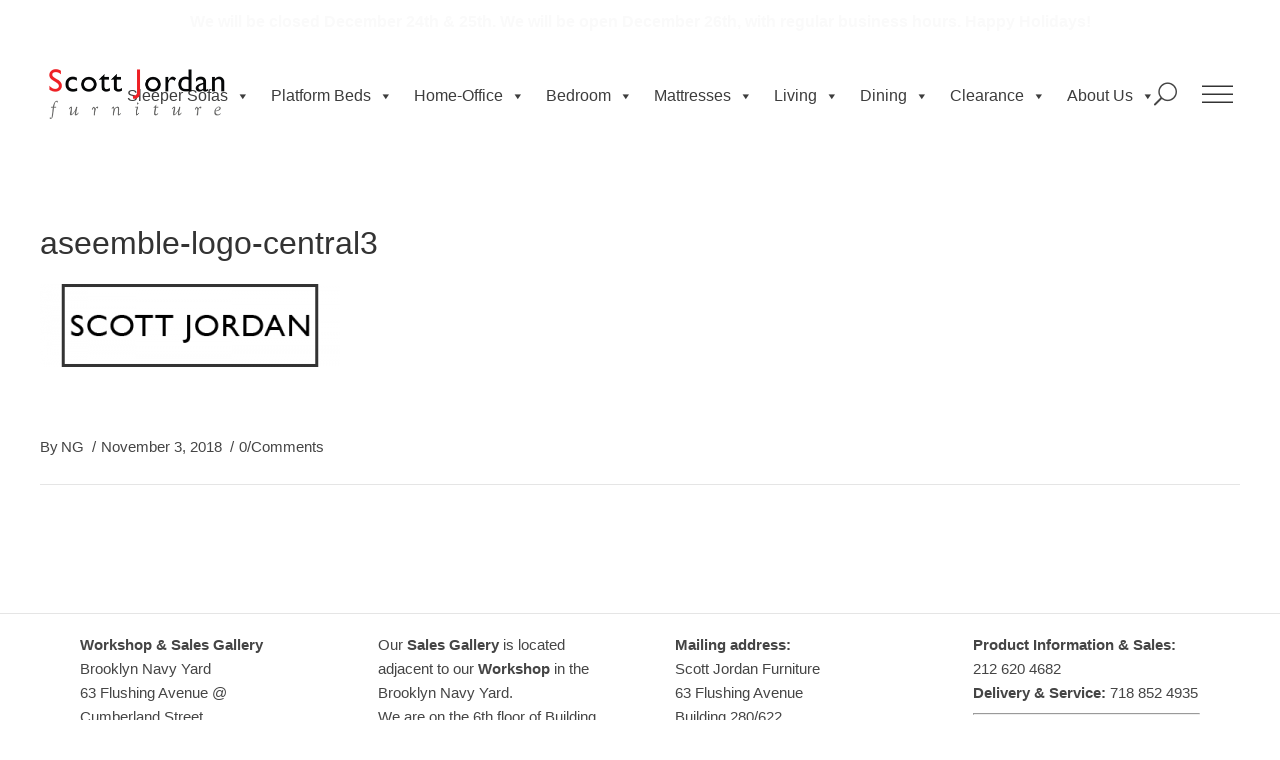

--- FILE ---
content_type: text/html; charset=UTF-8
request_url: https://www.scottjordan.com/aseemble-logo-central3-2
body_size: 22322
content:
<!DOCTYPE html>
<html lang="en-US">
<head>
        
        <meta charset="UTF-8"/>
        <link rel="profile" href="http://gmpg.org/xfn/11"/>
        
                <meta name="viewport" content="width=device-width,initial-scale=1,user-scalable=no">
        <title>aseemble-logo-central3 &#8211; Scott Jordan Furniture, Inc.</title>
<script type="application/javascript">var edgtCoreAjaxUrl = "https://www.scottjordan.com/wp-admin/admin-ajax.php"</script><script type="application/javascript">var EdgefAjaxUrl = "https://www.scottjordan.com/wp-admin/admin-ajax.php"</script><meta name='robots' content='max-image-preview:large' />
<link rel='dns-prefetch' href='//www.scottjordan.com' />
<link rel='dns-prefetch' href='//netdna.bootstrapcdn.com' />
<link rel='dns-prefetch' href='//fonts.googleapis.com' />
<link rel="alternate" type="application/rss+xml" title="Scott Jordan Furniture, Inc. &raquo; Feed" href="https://www.scottjordan.com/feed" />
<link rel="alternate" type="application/rss+xml" title="Scott Jordan Furniture, Inc. &raquo; Comments Feed" href="https://www.scottjordan.com/comments/feed" />
<link rel="alternate" type="application/rss+xml" title="Scott Jordan Furniture, Inc. &raquo; aseemble-logo-central3 Comments Feed" href="https://www.scottjordan.com/feed/?attachment_id=4502" />
<link rel="alternate" title="oEmbed (JSON)" type="application/json+oembed" href="https://www.scottjordan.com/wp-json/oembed/1.0/embed?url=https%3A%2F%2Fwww.scottjordan.com%2Faseemble-logo-central3-2" />
<link rel="alternate" title="oEmbed (XML)" type="text/xml+oembed" href="https://www.scottjordan.com/wp-json/oembed/1.0/embed?url=https%3A%2F%2Fwww.scottjordan.com%2Faseemble-logo-central3-2&#038;format=xml" />
<style id='wp-img-auto-sizes-contain-inline-css' type='text/css'>
img:is([sizes=auto i],[sizes^="auto," i]){contain-intrinsic-size:3000px 1500px}
/*# sourceURL=wp-img-auto-sizes-contain-inline-css */
</style>
<link rel='stylesheet' id='sbr_styles-css' href='https://www.scottjordan.com/wp-content/plugins/reviews-feed/assets/css/sbr-styles.min.css?ver=2.1.1' type='text/css' media='all' />
<style id='wp-emoji-styles-inline-css' type='text/css'>

	img.wp-smiley, img.emoji {
		display: inline !important;
		border: none !important;
		box-shadow: none !important;
		height: 1em !important;
		width: 1em !important;
		margin: 0 0.07em !important;
		vertical-align: -0.1em !important;
		background: none !important;
		padding: 0 !important;
	}
/*# sourceURL=wp-emoji-styles-inline-css */
</style>
<link rel='stylesheet' id='wp-block-library-css' href='https://www.scottjordan.com/wp-includes/css/dist/block-library/style.min.css?ver=6.9' type='text/css' media='all' />
<link rel='stylesheet' id='wc-blocks-style-css' href='https://www.scottjordan.com/wp-content/plugins/woocommerce/assets/client/blocks/wc-blocks.css?ver=wc-10.4.3' type='text/css' media='all' />
<style id='global-styles-inline-css' type='text/css'>
:root{--wp--preset--aspect-ratio--square: 1;--wp--preset--aspect-ratio--4-3: 4/3;--wp--preset--aspect-ratio--3-4: 3/4;--wp--preset--aspect-ratio--3-2: 3/2;--wp--preset--aspect-ratio--2-3: 2/3;--wp--preset--aspect-ratio--16-9: 16/9;--wp--preset--aspect-ratio--9-16: 9/16;--wp--preset--color--black: #000000;--wp--preset--color--cyan-bluish-gray: #abb8c3;--wp--preset--color--white: #ffffff;--wp--preset--color--pale-pink: #f78da7;--wp--preset--color--vivid-red: #cf2e2e;--wp--preset--color--luminous-vivid-orange: #ff6900;--wp--preset--color--luminous-vivid-amber: #fcb900;--wp--preset--color--light-green-cyan: #7bdcb5;--wp--preset--color--vivid-green-cyan: #00d084;--wp--preset--color--pale-cyan-blue: #8ed1fc;--wp--preset--color--vivid-cyan-blue: #0693e3;--wp--preset--color--vivid-purple: #9b51e0;--wp--preset--gradient--vivid-cyan-blue-to-vivid-purple: linear-gradient(135deg,rgb(6,147,227) 0%,rgb(155,81,224) 100%);--wp--preset--gradient--light-green-cyan-to-vivid-green-cyan: linear-gradient(135deg,rgb(122,220,180) 0%,rgb(0,208,130) 100%);--wp--preset--gradient--luminous-vivid-amber-to-luminous-vivid-orange: linear-gradient(135deg,rgb(252,185,0) 0%,rgb(255,105,0) 100%);--wp--preset--gradient--luminous-vivid-orange-to-vivid-red: linear-gradient(135deg,rgb(255,105,0) 0%,rgb(207,46,46) 100%);--wp--preset--gradient--very-light-gray-to-cyan-bluish-gray: linear-gradient(135deg,rgb(238,238,238) 0%,rgb(169,184,195) 100%);--wp--preset--gradient--cool-to-warm-spectrum: linear-gradient(135deg,rgb(74,234,220) 0%,rgb(151,120,209) 20%,rgb(207,42,186) 40%,rgb(238,44,130) 60%,rgb(251,105,98) 80%,rgb(254,248,76) 100%);--wp--preset--gradient--blush-light-purple: linear-gradient(135deg,rgb(255,206,236) 0%,rgb(152,150,240) 100%);--wp--preset--gradient--blush-bordeaux: linear-gradient(135deg,rgb(254,205,165) 0%,rgb(254,45,45) 50%,rgb(107,0,62) 100%);--wp--preset--gradient--luminous-dusk: linear-gradient(135deg,rgb(255,203,112) 0%,rgb(199,81,192) 50%,rgb(65,88,208) 100%);--wp--preset--gradient--pale-ocean: linear-gradient(135deg,rgb(255,245,203) 0%,rgb(182,227,212) 50%,rgb(51,167,181) 100%);--wp--preset--gradient--electric-grass: linear-gradient(135deg,rgb(202,248,128) 0%,rgb(113,206,126) 100%);--wp--preset--gradient--midnight: linear-gradient(135deg,rgb(2,3,129) 0%,rgb(40,116,252) 100%);--wp--preset--font-size--small: 13px;--wp--preset--font-size--medium: 20px;--wp--preset--font-size--large: 36px;--wp--preset--font-size--x-large: 42px;--wp--preset--spacing--20: 0.44rem;--wp--preset--spacing--30: 0.67rem;--wp--preset--spacing--40: 1rem;--wp--preset--spacing--50: 1.5rem;--wp--preset--spacing--60: 2.25rem;--wp--preset--spacing--70: 3.38rem;--wp--preset--spacing--80: 5.06rem;--wp--preset--shadow--natural: 6px 6px 9px rgba(0, 0, 0, 0.2);--wp--preset--shadow--deep: 12px 12px 50px rgba(0, 0, 0, 0.4);--wp--preset--shadow--sharp: 6px 6px 0px rgba(0, 0, 0, 0.2);--wp--preset--shadow--outlined: 6px 6px 0px -3px rgb(255, 255, 255), 6px 6px rgb(0, 0, 0);--wp--preset--shadow--crisp: 6px 6px 0px rgb(0, 0, 0);}:where(.is-layout-flex){gap: 0.5em;}:where(.is-layout-grid){gap: 0.5em;}body .is-layout-flex{display: flex;}.is-layout-flex{flex-wrap: wrap;align-items: center;}.is-layout-flex > :is(*, div){margin: 0;}body .is-layout-grid{display: grid;}.is-layout-grid > :is(*, div){margin: 0;}:where(.wp-block-columns.is-layout-flex){gap: 2em;}:where(.wp-block-columns.is-layout-grid){gap: 2em;}:where(.wp-block-post-template.is-layout-flex){gap: 1.25em;}:where(.wp-block-post-template.is-layout-grid){gap: 1.25em;}.has-black-color{color: var(--wp--preset--color--black) !important;}.has-cyan-bluish-gray-color{color: var(--wp--preset--color--cyan-bluish-gray) !important;}.has-white-color{color: var(--wp--preset--color--white) !important;}.has-pale-pink-color{color: var(--wp--preset--color--pale-pink) !important;}.has-vivid-red-color{color: var(--wp--preset--color--vivid-red) !important;}.has-luminous-vivid-orange-color{color: var(--wp--preset--color--luminous-vivid-orange) !important;}.has-luminous-vivid-amber-color{color: var(--wp--preset--color--luminous-vivid-amber) !important;}.has-light-green-cyan-color{color: var(--wp--preset--color--light-green-cyan) !important;}.has-vivid-green-cyan-color{color: var(--wp--preset--color--vivid-green-cyan) !important;}.has-pale-cyan-blue-color{color: var(--wp--preset--color--pale-cyan-blue) !important;}.has-vivid-cyan-blue-color{color: var(--wp--preset--color--vivid-cyan-blue) !important;}.has-vivid-purple-color{color: var(--wp--preset--color--vivid-purple) !important;}.has-black-background-color{background-color: var(--wp--preset--color--black) !important;}.has-cyan-bluish-gray-background-color{background-color: var(--wp--preset--color--cyan-bluish-gray) !important;}.has-white-background-color{background-color: var(--wp--preset--color--white) !important;}.has-pale-pink-background-color{background-color: var(--wp--preset--color--pale-pink) !important;}.has-vivid-red-background-color{background-color: var(--wp--preset--color--vivid-red) !important;}.has-luminous-vivid-orange-background-color{background-color: var(--wp--preset--color--luminous-vivid-orange) !important;}.has-luminous-vivid-amber-background-color{background-color: var(--wp--preset--color--luminous-vivid-amber) !important;}.has-light-green-cyan-background-color{background-color: var(--wp--preset--color--light-green-cyan) !important;}.has-vivid-green-cyan-background-color{background-color: var(--wp--preset--color--vivid-green-cyan) !important;}.has-pale-cyan-blue-background-color{background-color: var(--wp--preset--color--pale-cyan-blue) !important;}.has-vivid-cyan-blue-background-color{background-color: var(--wp--preset--color--vivid-cyan-blue) !important;}.has-vivid-purple-background-color{background-color: var(--wp--preset--color--vivid-purple) !important;}.has-black-border-color{border-color: var(--wp--preset--color--black) !important;}.has-cyan-bluish-gray-border-color{border-color: var(--wp--preset--color--cyan-bluish-gray) !important;}.has-white-border-color{border-color: var(--wp--preset--color--white) !important;}.has-pale-pink-border-color{border-color: var(--wp--preset--color--pale-pink) !important;}.has-vivid-red-border-color{border-color: var(--wp--preset--color--vivid-red) !important;}.has-luminous-vivid-orange-border-color{border-color: var(--wp--preset--color--luminous-vivid-orange) !important;}.has-luminous-vivid-amber-border-color{border-color: var(--wp--preset--color--luminous-vivid-amber) !important;}.has-light-green-cyan-border-color{border-color: var(--wp--preset--color--light-green-cyan) !important;}.has-vivid-green-cyan-border-color{border-color: var(--wp--preset--color--vivid-green-cyan) !important;}.has-pale-cyan-blue-border-color{border-color: var(--wp--preset--color--pale-cyan-blue) !important;}.has-vivid-cyan-blue-border-color{border-color: var(--wp--preset--color--vivid-cyan-blue) !important;}.has-vivid-purple-border-color{border-color: var(--wp--preset--color--vivid-purple) !important;}.has-vivid-cyan-blue-to-vivid-purple-gradient-background{background: var(--wp--preset--gradient--vivid-cyan-blue-to-vivid-purple) !important;}.has-light-green-cyan-to-vivid-green-cyan-gradient-background{background: var(--wp--preset--gradient--light-green-cyan-to-vivid-green-cyan) !important;}.has-luminous-vivid-amber-to-luminous-vivid-orange-gradient-background{background: var(--wp--preset--gradient--luminous-vivid-amber-to-luminous-vivid-orange) !important;}.has-luminous-vivid-orange-to-vivid-red-gradient-background{background: var(--wp--preset--gradient--luminous-vivid-orange-to-vivid-red) !important;}.has-very-light-gray-to-cyan-bluish-gray-gradient-background{background: var(--wp--preset--gradient--very-light-gray-to-cyan-bluish-gray) !important;}.has-cool-to-warm-spectrum-gradient-background{background: var(--wp--preset--gradient--cool-to-warm-spectrum) !important;}.has-blush-light-purple-gradient-background{background: var(--wp--preset--gradient--blush-light-purple) !important;}.has-blush-bordeaux-gradient-background{background: var(--wp--preset--gradient--blush-bordeaux) !important;}.has-luminous-dusk-gradient-background{background: var(--wp--preset--gradient--luminous-dusk) !important;}.has-pale-ocean-gradient-background{background: var(--wp--preset--gradient--pale-ocean) !important;}.has-electric-grass-gradient-background{background: var(--wp--preset--gradient--electric-grass) !important;}.has-midnight-gradient-background{background: var(--wp--preset--gradient--midnight) !important;}.has-small-font-size{font-size: var(--wp--preset--font-size--small) !important;}.has-medium-font-size{font-size: var(--wp--preset--font-size--medium) !important;}.has-large-font-size{font-size: var(--wp--preset--font-size--large) !important;}.has-x-large-font-size{font-size: var(--wp--preset--font-size--x-large) !important;}
/*# sourceURL=global-styles-inline-css */
</style>

<style id='classic-theme-styles-inline-css' type='text/css'>
/*! This file is auto-generated */
.wp-block-button__link{color:#fff;background-color:#32373c;border-radius:9999px;box-shadow:none;text-decoration:none;padding:calc(.667em + 2px) calc(1.333em + 2px);font-size:1.125em}.wp-block-file__button{background:#32373c;color:#fff;text-decoration:none}
/*# sourceURL=/wp-includes/css/classic-themes.min.css */
</style>
<link rel='stylesheet' id='contact-form-7-css' href='https://www.scottjordan.com/wp-content/plugins/contact-form-7/includes/css/styles.css?ver=6.1.4' type='text/css' media='all' />
<link rel='stylesheet' id='simple-banner-style-css' href='https://www.scottjordan.com/wp-content/plugins/simple-banner/simple-banner.css?ver=3.2.0' type='text/css' media='all' />
<style id='woocommerce-inline-inline-css' type='text/css'>
.woocommerce form .form-row .required { visibility: visible; }
/*# sourceURL=woocommerce-inline-inline-css */
</style>
<link rel='stylesheet' id='megamenu-css' href='https://www.scottjordan.com/wp-content/uploads/maxmegamenu/style.css?ver=32fefb' type='text/css' media='all' />
<link rel='stylesheet' id='dashicons-css' href='https://www.scottjordan.com/wp-includes/css/dashicons.min.css?ver=6.9' type='text/css' media='all' />
<link rel='stylesheet' id='testimonial-rotator-style-css' href='https://www.scottjordan.com/wp-content/plugins/testimonial-rotator/testimonial-rotator-style.css?ver=6.9' type='text/css' media='all' />
<link rel='stylesheet' id='font-awesome-css' href='//netdna.bootstrapcdn.com/font-awesome/latest/css/font-awesome.min.css?ver=6.9' type='text/css' media='all' />
<link rel='stylesheet' id='assemble_edge_default_style-css' href='https://www.scottjordan.com/wp-content/themes/assemble/style.css?ver=6.9' type='text/css' media='all' />
<link rel='stylesheet' id='assemble_edge_modules-css' href='https://www.scottjordan.com/wp-content/themes/assemble/assets/css/modules.min.css?ver=6.9' type='text/css' media='all' />
<link rel='stylesheet' id='edgtf_font_awesome-css' href='https://www.scottjordan.com/wp-content/themes/assemble/assets/css/font-awesome/css/font-awesome.min.css?ver=6.9' type='text/css' media='all' />
<link rel='stylesheet' id='edgtf_font_elegant-css' href='https://www.scottjordan.com/wp-content/themes/assemble/assets/css/elegant-icons/style.min.css?ver=6.9' type='text/css' media='all' />
<link rel='stylesheet' id='edgtf_linea_icons-css' href='https://www.scottjordan.com/wp-content/themes/assemble/assets/css/linea-icons/style.css?ver=6.9' type='text/css' media='all' />
<link rel='stylesheet' id='mediaelement-css' href='https://www.scottjordan.com/wp-includes/js/mediaelement/mediaelementplayer-legacy.min.css?ver=4.2.17' type='text/css' media='all' />
<link rel='stylesheet' id='wp-mediaelement-css' href='https://www.scottjordan.com/wp-includes/js/mediaelement/wp-mediaelement.min.css?ver=6.9' type='text/css' media='all' />
<link rel='stylesheet' id='assemble_edge_woo-css' href='https://www.scottjordan.com/wp-content/themes/assemble/assets/css/woocommerce.min.css?ver=6.9' type='text/css' media='all' />
<link rel='stylesheet' id='assemble_edge_modules_responsive-css' href='https://www.scottjordan.com/wp-content/themes/assemble/assets/css/modules-responsive.min.css?ver=6.9' type='text/css' media='all' />
<link rel='stylesheet' id='assemble_edge_woo_responsive-css' href='https://www.scottjordan.com/wp-content/themes/assemble/assets/css/woocommerce-responsive.min.css?ver=6.9' type='text/css' media='all' />
<link rel='stylesheet' id='assemble_edge_style_dynamic_responsive-css' href='https://www.scottjordan.com/wp-content/themes/assemble/assets/css/style_dynamic_responsive.css?ver=1751654441' type='text/css' media='all' />
<link rel='stylesheet' id='assemble_edge_style_dynamic-css' href='https://www.scottjordan.com/wp-content/themes/assemble/assets/css/style_dynamic.css?ver=1751654441' type='text/css' media='all' />
<link rel='stylesheet' id='js_composer_front-css' href='https://www.scottjordan.com/wp-content/plugins/js_composer/assets/css/js_composer.min.css?ver=8.7.2' type='text/css' media='all' />
<link rel='stylesheet' id='assemble_edge_google_fonts-css' href='https://fonts.googleapis.com/css?family=Open+Sans%3A400&#038;subset=latin-ext&#038;ver=1.0.0' type='text/css' media='all' />
<link rel='stylesheet' id='tablepress-default-css' href='https://www.scottjordan.com/wp-content/plugins/tablepress/css/build/default.css?ver=3.2.6' type='text/css' media='all' />
<link rel='stylesheet' id='a3a3_lazy_load-css' href='//www.scottjordan.com/wp-content/uploads/sass/a3_lazy_load.min.css?ver=1561721840' type='text/css' media='all' />
<script type="text/javascript" src="https://www.scottjordan.com/wp-includes/js/jquery/jquery.min.js?ver=3.7.1" id="jquery-core-js"></script>
<script type="text/javascript" src="https://www.scottjordan.com/wp-includes/js/jquery/jquery-migrate.min.js?ver=3.4.1" id="jquery-migrate-js"></script>
<script type="text/javascript" src="//www.scottjordan.com/wp-content/plugins/revslider/sr6/assets/js/rbtools.min.js?ver=6.7.40" async id="tp-tools-js"></script>
<script type="text/javascript" src="//www.scottjordan.com/wp-content/plugins/revslider/sr6/assets/js/rs6.min.js?ver=6.7.40" async id="revmin-js"></script>
<script type="text/javascript" id="simple-banner-script-js-before">
/* <![CDATA[ */
const simpleBannerScriptParams = {"pro_version_enabled":"","debug_mode":"","id":4502,"version":"3.2.0","banner_params":[{"hide_simple_banner":"no","simple_banner_prepend_element":"body","simple_banner_position":"","header_margin":"","header_padding":"","wp_body_open_enabled":"","wp_body_open":true,"simple_banner_z_index":"","simple_banner_text":"We will be closed December 24th &amp; 25th. We will be open December 26th, with regular business hours. Happy Holidays!","disabled_on_current_page":false,"disabled_pages_array":[],"is_current_page_a_post":false,"disabled_on_posts":"","simple_banner_disabled_page_paths":"","simple_banner_font_size":"16px","simple_banner_color":"39594e","simple_banner_text_color":"#fafafa","simple_banner_link_color":"#ffffff","simple_banner_close_color":"","simple_banner_custom_css":"","simple_banner_scrolling_custom_css":"","simple_banner_text_custom_css":"","simple_banner_button_css":"","site_custom_css":"","keep_site_custom_css":"","site_custom_js":"","keep_site_custom_js":"","close_button_enabled":"","close_button_expiration":"","close_button_cookie_set":false,"current_date":{"date":"2026-01-21 02:26:17.279711","timezone_type":3,"timezone":"UTC"},"start_date":{"date":"2026-01-21 02:26:17.279717","timezone_type":3,"timezone":"UTC"},"end_date":{"date":"2026-01-21 02:26:17.279721","timezone_type":3,"timezone":"UTC"},"simple_banner_start_after_date":"","simple_banner_remove_after_date":"","simple_banner_insert_inside_element":""}]}
//# sourceURL=simple-banner-script-js-before
/* ]]> */
</script>
<script type="text/javascript" src="https://www.scottjordan.com/wp-content/plugins/simple-banner/simple-banner.js?ver=3.2.0" id="simple-banner-script-js"></script>
<script type="text/javascript" src="https://www.scottjordan.com/wp-content/plugins/woocommerce/assets/js/jquery-blockui/jquery.blockUI.min.js?ver=2.7.0-wc.10.4.3" id="wc-jquery-blockui-js" data-wp-strategy="defer"></script>
<script type="text/javascript" id="wc-add-to-cart-js-extra">
/* <![CDATA[ */
var wc_add_to_cart_params = {"ajax_url":"/wp-admin/admin-ajax.php","wc_ajax_url":"/?wc-ajax=%%endpoint%%","i18n_view_cart":"View cart","cart_url":"https://www.scottjordan.com","is_cart":"","cart_redirect_after_add":"no"};
//# sourceURL=wc-add-to-cart-js-extra
/* ]]> */
</script>
<script type="text/javascript" src="https://www.scottjordan.com/wp-content/plugins/woocommerce/assets/js/frontend/add-to-cart.min.js?ver=10.4.3" id="wc-add-to-cart-js" data-wp-strategy="defer"></script>
<script type="text/javascript" src="https://www.scottjordan.com/wp-content/plugins/woocommerce/assets/js/js-cookie/js.cookie.min.js?ver=2.1.4-wc.10.4.3" id="wc-js-cookie-js" defer="defer" data-wp-strategy="defer"></script>
<script type="text/javascript" id="woocommerce-js-extra">
/* <![CDATA[ */
var woocommerce_params = {"ajax_url":"/wp-admin/admin-ajax.php","wc_ajax_url":"/?wc-ajax=%%endpoint%%","i18n_password_show":"Show password","i18n_password_hide":"Hide password"};
//# sourceURL=woocommerce-js-extra
/* ]]> */
</script>
<script type="text/javascript" src="https://www.scottjordan.com/wp-content/plugins/woocommerce/assets/js/frontend/woocommerce.min.js?ver=10.4.3" id="woocommerce-js" defer="defer" data-wp-strategy="defer"></script>
<script type="text/javascript" src="https://www.scottjordan.com/wp-content/plugins/js_composer/assets/js/vendors/woocommerce-add-to-cart.js?ver=8.7.2" id="vc_woocommerce-add-to-cart-js-js"></script>
<script type="text/javascript" src="https://www.scottjordan.com/wp-content/plugins/testimonial-rotator/js/jquery.cycletwo.js?ver=6.9" id="cycletwo-js"></script>
<script type="text/javascript" src="https://www.scottjordan.com/wp-content/plugins/testimonial-rotator/js/jquery.cycletwo.addons.js?ver=6.9" id="cycletwo-addons-js"></script>
<script type="text/javascript" src="https://www.scottjordan.com/wp-content/plugins/woocommerce/assets/js/prettyPhoto/jquery.prettyPhoto.min.js?ver=3.1.6-wc.10.4.3" id="wc-prettyPhoto-js" defer="defer" data-wp-strategy="defer"></script>
<script type="text/javascript" src="https://www.scottjordan.com/wp-content/plugins/woocommerce/assets/js/select2/select2.full.min.js?ver=4.0.3-wc.10.4.3" id="wc-select2-js" defer="defer" data-wp-strategy="defer"></script>
<script></script><link rel="https://api.w.org/" href="https://www.scottjordan.com/wp-json/" /><link rel="alternate" title="JSON" type="application/json" href="https://www.scottjordan.com/wp-json/wp/v2/media/4502" /><link rel="EditURI" type="application/rsd+xml" title="RSD" href="https://www.scottjordan.com/xmlrpc.php?rsd" />
<meta name="generator" content="WordPress 6.9" />
<meta name="generator" content="WooCommerce 10.4.3" />
<link rel="canonical" href="https://www.scottjordan.com/aseemble-logo-central3-2" />
<link rel='shortlink' href='https://www.scottjordan.com/?p=4502' />
<!-- Google tag (gtag.js) -->
<script async src="https://www.googletagmanager.com/gtag/js?id=AW-1070329744"></script>
<script>
  window.dataLayer = window.dataLayer || [];
  function gtag(){dataLayer.push(arguments);}
  gtag('js', new Date());

  gtag('config', 'AW-1070329744');
</script>
<script>
  gtag('config', 'AW-1070329744/LdxGCJrS3ncQkN-v_gM', {
    'phone_conversion_number': '212-620-4682'
  });
</script>
<style id="simple-banner-font-size" type="text/css">.simple-banner .simple-banner-text{font-size:16px;}</style><style id="simple-banner-background-color" type="text/css">.simple-banner{background:39594e;}</style><style id="simple-banner-text-color" type="text/css">.simple-banner .simple-banner-text{color:#fafafa;}</style><style id="simple-banner-link-color" type="text/css">.simple-banner .simple-banner-text a{color:#ffffff;}</style><style id="simple-banner-z-index" type="text/css">.simple-banner{z-index: 99999;}</style><style id="simple-banner-site-custom-css-dummy" type="text/css"></style><script id="simple-banner-site-custom-js-dummy" type="text/javascript"></script>
        <script type="text/javascript">
            var jQueryMigrateHelperHasSentDowngrade = false;

			window.onerror = function( msg, url, line, col, error ) {
				// Break out early, do not processing if a downgrade reqeust was already sent.
				if ( jQueryMigrateHelperHasSentDowngrade ) {
					return true;
                }

				var xhr = new XMLHttpRequest();
				var nonce = '313548e943';
				var jQueryFunctions = [
					'andSelf',
					'browser',
					'live',
					'boxModel',
					'support.boxModel',
					'size',
					'swap',
					'clean',
					'sub',
                ];
				var match_pattern = /\)\.(.+?) is not a function/;
                var erroredFunction = msg.match( match_pattern );

                // If there was no matching functions, do not try to downgrade.
                if ( null === erroredFunction || typeof erroredFunction !== 'object' || typeof erroredFunction[1] === "undefined" || -1 === jQueryFunctions.indexOf( erroredFunction[1] ) ) {
                    return true;
                }

                // Set that we've now attempted a downgrade request.
                jQueryMigrateHelperHasSentDowngrade = true;

				xhr.open( 'POST', 'https://www.scottjordan.com/wp-admin/admin-ajax.php' );
				xhr.setRequestHeader( 'Content-Type', 'application/x-www-form-urlencoded' );
				xhr.onload = function () {
					var response,
                        reload = false;

					if ( 200 === xhr.status ) {
                        try {
                        	response = JSON.parse( xhr.response );

                        	reload = response.data.reload;
                        } catch ( e ) {
                        	reload = false;
                        }
                    }

					// Automatically reload the page if a deprecation caused an automatic downgrade, ensure visitors get the best possible experience.
					if ( reload ) {
						location.reload();
                    }
				};

				xhr.send( encodeURI( 'action=jquery-migrate-downgrade-version&_wpnonce=' + nonce ) );

				// Suppress error alerts in older browsers
				return true;
			}
        </script>

			<noscript><style>.woocommerce-product-gallery{ opacity: 1 !important; }</style></noscript>
	<link rel="preconnect" href="//code.tidio.co"><meta name="generator" content="Powered by WPBakery Page Builder - drag and drop page builder for WordPress."/>


<!-- This site is optimized with the Schema plugin v1.7.9.6 - https://schema.press -->
<script type="application/ld+json">{
    "@context": "http://schema.org",
    "@type": "BreadcrumbList",
    "itemListElement": [
        {
            "@type": "ListItem",
            "position": 1,
            "item": {
                "@id": "https://www.scottjordan.com",
                "name": "Home"
            }
        },
        {
            "@type": "ListItem",
            "position": 2,
            "item": {
                "@id": "https://www.scottjordan.com/aseemble-logo-central3-2",
                "name": "aseemble-logo-central3"
            }
        }
    ]
}</script>

<meta name="generator" content="Powered by Slider Revolution 6.7.40 - responsive, Mobile-Friendly Slider Plugin for WordPress with comfortable drag and drop interface." />
<link rel="icon" href="https://www.scottjordan.com/wp-content/uploads/2022/03/cropped-SJF-favicon-art-32x32.gif" sizes="32x32" />
<link rel="icon" href="https://www.scottjordan.com/wp-content/uploads/2022/03/cropped-SJF-favicon-art-192x192.gif" sizes="192x192" />
<link rel="apple-touch-icon" href="https://www.scottjordan.com/wp-content/uploads/2022/03/cropped-SJF-favicon-art-180x180.gif" />
<meta name="msapplication-TileImage" content="https://www.scottjordan.com/wp-content/uploads/2022/03/cropped-SJF-favicon-art-270x270.gif" />
<script>function setREVStartSize(e){
			//window.requestAnimationFrame(function() {
				window.RSIW = window.RSIW===undefined ? window.innerWidth : window.RSIW;
				window.RSIH = window.RSIH===undefined ? window.innerHeight : window.RSIH;
				try {
					var pw = document.getElementById(e.c).parentNode.offsetWidth,
						newh;
					pw = pw===0 || isNaN(pw) || (e.l=="fullwidth" || e.layout=="fullwidth") ? window.RSIW : pw;
					e.tabw = e.tabw===undefined ? 0 : parseInt(e.tabw);
					e.thumbw = e.thumbw===undefined ? 0 : parseInt(e.thumbw);
					e.tabh = e.tabh===undefined ? 0 : parseInt(e.tabh);
					e.thumbh = e.thumbh===undefined ? 0 : parseInt(e.thumbh);
					e.tabhide = e.tabhide===undefined ? 0 : parseInt(e.tabhide);
					e.thumbhide = e.thumbhide===undefined ? 0 : parseInt(e.thumbhide);
					e.mh = e.mh===undefined || e.mh=="" || e.mh==="auto" ? 0 : parseInt(e.mh,0);
					if(e.layout==="fullscreen" || e.l==="fullscreen")
						newh = Math.max(e.mh,window.RSIH);
					else{
						e.gw = Array.isArray(e.gw) ? e.gw : [e.gw];
						for (var i in e.rl) if (e.gw[i]===undefined || e.gw[i]===0) e.gw[i] = e.gw[i-1];
						e.gh = e.el===undefined || e.el==="" || (Array.isArray(e.el) && e.el.length==0)? e.gh : e.el;
						e.gh = Array.isArray(e.gh) ? e.gh : [e.gh];
						for (var i in e.rl) if (e.gh[i]===undefined || e.gh[i]===0) e.gh[i] = e.gh[i-1];
											
						var nl = new Array(e.rl.length),
							ix = 0,
							sl;
						e.tabw = e.tabhide>=pw ? 0 : e.tabw;
						e.thumbw = e.thumbhide>=pw ? 0 : e.thumbw;
						e.tabh = e.tabhide>=pw ? 0 : e.tabh;
						e.thumbh = e.thumbhide>=pw ? 0 : e.thumbh;
						for (var i in e.rl) nl[i] = e.rl[i]<window.RSIW ? 0 : e.rl[i];
						sl = nl[0];
						for (var i in nl) if (sl>nl[i] && nl[i]>0) { sl = nl[i]; ix=i;}
						var m = pw>(e.gw[ix]+e.tabw+e.thumbw) ? 1 : (pw-(e.tabw+e.thumbw)) / (e.gw[ix]);
						newh =  (e.gh[ix] * m) + (e.tabh + e.thumbh);
					}
					var el = document.getElementById(e.c);
					if (el!==null && el) el.style.height = newh+"px";
					el = document.getElementById(e.c+"_wrapper");
					if (el!==null && el) {
						el.style.height = newh+"px";
						el.style.display = "block";
					}
				} catch(e){
					console.log("Failure at Presize of Slider:" + e)
				}
			//});
		  };</script>
		<style type="text/css" id="wp-custom-css">
			.vc_btn3-container.vc_btn3-inline 
    {
        margin:5px;
    }		</style>
		<noscript><style> .wpb_animate_when_almost_visible { opacity: 1; }</style></noscript><style type="text/css">/** Mega Menu CSS: fs **/</style>
<link rel='stylesheet' id='rs-plugin-settings-css' href='//www.scottjordan.com/wp-content/plugins/revslider/sr6/assets/css/rs6.css?ver=6.7.40' type='text/css' media='all' />
<style id='rs-plugin-settings-inline-css' type='text/css'>
#rs-demo-id {}
/*# sourceURL=rs-plugin-settings-inline-css */
</style>
</head>
<body class="attachment wp-singular attachment-template-default single single-attachment postid-4502 attachmentid-4502 attachment-png wp-theme-assemble wp-child-theme-assemble-child theme-assemble edgt-core-1.2 woocommerce-no-js mega-menu-main-navigation assemble child-child-ver-1.0.0 assemble-ver-1.5 edgtf-grid-1200 edgtf-article-boxed-disabled edgtf-header-standard edgtf-fixed-on-scroll edgtf-default-mobile-header edgtf-sticky-up-mobile-header edgtf-dropdown-animate-height edgtf-fullscreen-search edgtf-search-fade edgtf-side-menu-slide-from-right edgtf-woocommerce-columns-4 wpb-js-composer js-comp-ver-8.7.2 vc_responsive" itemscope itemtype="http://schema.org/WebPage">
    <section class="edgtf-side-menu right">
		<div class="edgtf-close-side-menu-holder">
		<a href="#" target="_self" class="edgtf-close-side-menu">
			<span class="icon-arrows-remove"></span>
		</a>
	</div>
	<div class="widget edgtf-separator-widget"><div class="edgtf-separator-holder clearfix  edgtf-separator-center edgtf-separator-normal">
	<div class="edgtf-separator" style="border-style: solid;border-bottom-width: 0px;margin-top: 35px;margin-bottom: 0px"></div>
</div>
</div>
        <div class="widget edgtf-image-widget ">
            <a itemprop="url" href="#" target="_self"><img itemprop="image" src="https://www.scottjordan.com/wp-content/uploads/2018/12/Logo-Image-Divided-Header.png" alt="Scott Jordan Furniture" width="400" height="110" /></a>        </div>
    <div class="widget edgtf-separator-widget"><div class="edgtf-separator-holder clearfix  edgtf-separator-center edgtf-separator-normal">
	<div class="edgtf-separator" style="border-style: solid;border-bottom-width: 0px;margin-top: 9px;margin-bottom: 24px"></div>
</div>
</div><div id="custom_html-5" class="widget_text widget edgtf-sidearea widget_custom_html"><div class="textwidget custom-html-widget">Our new <a href="https://www.scottjordan.com/about-us/finding-scott-jordan-furniture">Sales Gallery</a> is located adjacent to our workshop in the Brooklyn Navy Yard. We are on the 6th floor of Building 280. Building 280 is right inside of the entrance at Flushing Avenue and Cumberland Street.<br><br>
Please contact us to send an entry pass to your smartphone. Send request to info@scottjordan.com or call 212 620 4682. You can also <a href="https://www.scottjordan.com/about-us/sales-gallery">register for a pass</a> online.</div></div><div class="widget edgtf-separator-widget"><div class="edgtf-separator-holder clearfix  edgtf-separator-center edgtf-separator-full-width">
	<div class="edgtf-separator" style="border-color: #e1e1e1;border-style: solid;border-bottom-width: 1px;margin-top: 19px;margin-bottom: 24px"></div>
</div>
</div>
        <a class="edgtf-social-icon-widget-holder" data-hover-color="999999" data-original-color="#666666" style="color: #666666;font-size: 14px;margin: 0 10px 0 0" href="http://twitter.com/scottjordan" target="_blank">
            <i class="edgtf-social-icon-widget fa fa-twitter"></i>        </a>
    
        <a class="edgtf-social-icon-widget-holder" data-hover-color="#333333" data-original-color="#666666" style="color: #666666;font-size: 14px;margin: 0 10px 0 0" href="https://www.facebook.com/ScottJordanFurniture" target="_blank">
            <i class="edgtf-social-icon-widget fa fa-facebook"></i>        </a>
    
        <a class="edgtf-social-icon-widget-holder" data-hover-color="#333333" data-original-color="#666666" style="color: #666666;font-size: 14px;margin: 0 10px 0 0" href="https://www.linkedin.com/in/scott-jordan-076a584/" target="_blank">
            <i class="edgtf-social-icon-widget fa fa-linkedin"></i>        </a>
    
        <a class="edgtf-social-icon-widget-holder" data-hover-color="#333333" data-original-color="#666666" style="color: #666666;font-size: 14px;margin: 0 10px 0 0" href="https://www.pinterest.com/scott4687/" target="_blank">
            <i class="edgtf-social-icon-widget fa fa-pinterest"></i>        </a>
    </section>
    
    <div class="edgtf-wrapper">
        <div class="edgtf-wrapper-inner">
            <div class="edgtf-fullscreen-search-holder">
	<div class="edgtf-fullscreen-search-close-container">
		<div class="edgtf-search-close-holder">
			<a class="edgtf-fullscreen-search-close" href="javascript:void(0)">
				<span class="icon-arrows-remove"></span>
			</a>
		</div>
	</div>
	<div class="edgtf-fullscreen-search-table">
		<div class="edgtf-fullscreen-search-cell">
			<div class="edgtf-fullscreen-search-inner">
				<form action="https://www.scottjordan.com/" class="edgtf-fullscreen-search-form" method="get">
					<div class="edgtf-form-holder">
						<div class="edgtf-form-holder-inner">
							<div class="edgtf-field-holder">
								<input type="text"  placeholder="Search for..." name="s" class="edgtf-search-field" autocomplete="off" />
							</div>
							<button type="submit" class="edgtf-search-submit"><span class="icon_search "></span></button>
							<div class="edgtf-line"></div>
						</div>
					</div>
				</form>
			</div>
		</div>
	</div>
</div>
<header class="edgtf-page-header" >
            <div class="edgtf-fixed-wrapper">
            <div class="edgtf-menu-area edgtf-menu-center" >
		                <div class="edgtf-vertical-align-containers">
            <div class="edgtf-position-left">
                <div class="edgtf-position-left-inner">
                    

<div class="edgtf-logo-wrapper">
    <a itemprop="url" href="https://www.scottjordan.com/" style="height: 55px;">
        <img itemprop="image" class="edgtf-normal-logo" src="https://www.scottjordan.com/wp-content/uploads/2024/01/SJF-logo2024-355x110-1.png" width="355" height="110"  alt="logo"/>
        <img itemprop="image" class="edgtf-dark-logo" src="https://www.scottjordan.com/wp-content/uploads/2023/12/SJF-logo2024a.png" width="269" height="78"  alt="dark logo"/>        <img itemprop="image" class="edgtf-light-logo" src="https://www.scottjordan.com/wp-content/uploads/2023/12/SJF-logo2024a.png" width="269" height="78"  alt="light logo"/>    </a>
</div>

                </div>
            </div>
				            <div class="edgtf-position-center">
	                <div class="edgtf-position-center-inner">
	                    
<nav class="edgtf-main-menu edgtf-drop-down edgtf-default-nav">
    <div id="mega-menu-wrap-main-navigation" class="mega-menu-wrap"><div class="mega-menu-toggle"><div class="mega-toggle-blocks-left"></div><div class="mega-toggle-blocks-center"></div><div class="mega-toggle-blocks-right"><div class='mega-toggle-block mega-menu-toggle-animated-block mega-toggle-block-0' id='mega-toggle-block-0'><button aria-label="Toggle Menu" class="mega-toggle-animated mega-toggle-animated-slider" type="button" aria-expanded="false">
                  <span class="mega-toggle-animated-box">
                    <span class="mega-toggle-animated-inner"></span>
                  </span>
                </button></div></div></div><ul id="mega-menu-main-navigation" class="mega-menu max-mega-menu mega-menu-horizontal mega-no-js" data-event="hover_intent" data-effect="fade_up" data-effect-speed="200" data-effect-mobile="disabled" data-effect-speed-mobile="0" data-mobile-force-width="false" data-second-click="go" data-document-click="collapse" data-vertical-behaviour="standard" data-breakpoint="768" data-unbind="true" data-mobile-state="collapse_all" data-mobile-direction="vertical" data-hover-intent-timeout="300" data-hover-intent-interval="100"><li class="mega-menu-item mega-menu-item-type-post_type mega-menu-item-object-page mega-menu-item-has-children mega-menu-megamenu mega-menu-grid mega-align-bottom-left mega-menu-grid mega-menu-item-25439" id="mega-menu-item-25439"><a class="mega-menu-link" href="https://www.scottjordan.com/sofa-beds-brooklyn-new-york" aria-expanded="false" tabindex="0">Sleeper Sofas<span class="mega-indicator" aria-hidden="true"></span></a>
<ul class="mega-sub-menu" role='presentation'>
<li class="mega-menu-row" id="mega-menu-25439-0">
	<ul class="mega-sub-menu" style='--columns:3' role='presentation'>
<li class="mega-menu-column mega-menu-columns-1-of-3" style="--columns:3; --span:1" id="mega-menu-25439-0-0">
		<ul class="mega-sub-menu">
<li class="mega-menu-item mega-menu-item-type-widget widget_media_image mega-menu-item-media_image-6" id="mega-menu-item-media_image-6"><img width="300" height="201" src="https://www.scottjordan.com/wp-content/uploads/2024/01/Sofa-Bed.jpg" class="image wp-image-25686  attachment-full size-full" alt="" style="max-width: 100%; height: auto;" decoding="async" fetchpriority="high" /></li>		</ul>
</li><li class="mega-menu-column mega-menu-columns-1-of-3" style="--columns:3; --span:1" id="mega-menu-25439-0-1">
		<ul class="mega-sub-menu">
<li class="mega-menu-item mega-menu-item-type-post_type mega-menu-item-object-page mega-menu-item-25435" id="mega-menu-item-25435"><a class="mega-menu-link" href="https://www.scottjordan.com/american-leather-comfort-sleeper-brooklyn-new-york">American Leather Comfort Sleepers</a></li><li class="mega-menu-item mega-menu-item-type-post_type mega-menu-item-object-page mega-menu-item-25436" id="mega-menu-item-25436"><a class="mega-menu-link" href="https://www.scottjordan.com/signature-sofa-beds-brooklyn-new-york">Signature Sofa Beds</a></li><li class="mega-menu-item mega-menu-item-type-post_type mega-menu-item-object-page mega-menu-item-23272" id="mega-menu-item-23272"><a class="mega-menu-link" href="https://www.scottjordan.com/living/innovation-living-sofa-beds">Innovation Living Sofabeds</a></li>		</ul>
</li><li class="mega-menu-column mega-menu-columns-1-of-3" style="--columns:3; --span:1" id="mega-menu-25439-0-2">
		<ul class="mega-sub-menu">
<li class="mega-menu-item mega-menu-item-type-post_type mega-menu-item-object-page mega-menu-item-23295" id="mega-menu-item-23295"><a class="mega-menu-link" href="https://www.scottjordan.com/living/sectional-sofa-beds">Sectional Sofa Beds</a></li><li class="mega-menu-item mega-menu-item-type-post_type mega-menu-item-object-page mega-menu-item-23313" id="mega-menu-item-23313"><a class="mega-menu-link" href="https://www.scottjordan.com/information/sleeper-sofa-delivery-why-were-the-best">Best Sleeper Sofa Delivery in NYC</a></li><li class="mega-menu-item mega-menu-item-type-post_type mega-menu-item-object-page mega-menu-item-23314" id="mega-menu-item-23314"><a class="mega-menu-link" href="https://www.scottjordan.com/information/sofa-beds-in-stock-quick-delivery">Sofa Beds In Stock</a></li>		</ul>
</li>	</ul>
</li></ul>
</li><li class="mega-menu-item mega-menu-item-type-post_type mega-menu-item-object-page mega-menu-item-has-children mega-menu-megamenu mega-menu-grid mega-align-bottom-left mega-menu-grid mega-menu-item-25661" id="mega-menu-item-25661"><a class="mega-menu-link" href="https://www.scottjordan.com/solid-wood-platform-beds" aria-expanded="false" tabindex="0">Platform Beds<span class="mega-indicator" aria-hidden="true"></span></a>
<ul class="mega-sub-menu" role='presentation'>
<li class="mega-menu-row" id="mega-menu-25661-0">
	<ul class="mega-sub-menu" style='--columns:12' role='presentation'>
<li class="mega-menu-column mega-menu-columns-3-of-12" style="--columns:12; --span:3" id="mega-menu-25661-0-0">
		<ul class="mega-sub-menu">
<li class="mega-menu-item mega-menu-item-type-widget widget_media_image mega-menu-item-media_image-17" id="mega-menu-item-media_image-17"><h4 class="mega-block-title">Solid Wood Platform Beds</h4><div style="width: 310px" class="wp-caption alignnone"><a href="https://www.scottjordan.com/solid-wood-platform-beds"><img width="300" height="201" src="https://www.scottjordan.com/wp-content/uploads/2024/01/Turtle-Bay-Platform-Bed-300x201-1-300x201.jpg" class="image wp-image-25713  attachment-medium size-medium" alt="Turtle Bay Platform Bed" style="max-width: 100%; height: auto;" decoding="async" srcset="https://www.scottjordan.com/wp-content/uploads/2024/01/Turtle-Bay-Platform-Bed-300x201-1-300x201.jpg 300w, https://www.scottjordan.com/wp-content/uploads/2024/01/Turtle-Bay-Platform-Bed-300x201-1-768x514.jpg 768w, https://www.scottjordan.com/wp-content/uploads/2024/01/Turtle-Bay-Platform-Bed-300x201-1-600x402.jpg 600w, https://www.scottjordan.com/wp-content/uploads/2024/01/Turtle-Bay-Platform-Bed-300x201-1.jpg 775w" sizes="(max-width: 300px) 100vw, 300px" /></a><p class="wp-caption-text">Turtle Bay Platform Bed</p></div></li>		</ul>
</li><li class="mega-menu-column mega-menu-columns-3-of-12" style="--columns:12; --span:3" id="mega-menu-25661-0-1">
		<ul class="mega-sub-menu">
<li class="mega-menu-item mega-menu-item-type-post_type mega-menu-item-object-page mega-menu-item-24139" id="mega-menu-item-24139"><a class="mega-menu-link" href="https://www.scottjordan.com/bedroom-furniture/under-bed-storage-drawers">Under Bed Storage Drawers</a></li><li class="mega-menu-item mega-menu-item-type-post_type mega-menu-item-object-page mega-menu-item-23311" id="mega-menu-item-23311"><a class="mega-menu-link" href="https://www.scottjordan.com/information/platform-bed-frames-in-stock">Platform Bed Frames in Stock</a></li>		</ul>
</li>	</ul>
</li></ul>
</li><li class="mega-menu-item mega-menu-item-type-post_type mega-menu-item-object-page mega-menu-item-has-children mega-menu-megamenu mega-menu-grid mega-align-bottom-left mega-menu-grid mega-menu-item-23343" id="mega-menu-item-23343"><a class="mega-menu-link" href="https://www.scottjordan.com/home-office-furniture" aria-expanded="false" tabindex="0">Home-Office<span class="mega-indicator" aria-hidden="true"></span></a>
<ul class="mega-sub-menu" role='presentation'>
<li class="mega-menu-row" id="mega-menu-23343-0">
	<ul class="mega-sub-menu" style='--columns:12' role='presentation'>
<li class="mega-menu-column mega-menu-columns-4-of-12" style="--columns:12; --span:4" id="mega-menu-23343-0-0">
		<ul class="mega-sub-menu">
<li class="mega-menu-item mega-menu-item-type-post_type mega-menu-item-object-page mega-menu-item-23270" id="mega-menu-item-23270"><a class="mega-menu-link" href="https://www.scottjordan.com/living/desks">Desks</a></li>		</ul>
</li><li class="mega-menu-column mega-menu-columns-4-of-12" style="--columns:12; --span:4" id="mega-menu-23343-0-1">
		<ul class="mega-sub-menu">
<li class="mega-menu-item mega-menu-item-type-widget widget_media_image mega-menu-item-media_image-15" id="mega-menu-item-media_image-15"><div style="width: 310px" class="wp-caption alignnone"><img width="300" height="201" src="https://www.scottjordan.com/wp-content/uploads/2024/01/Home-Office.jpg" class="image wp-image-25698  attachment-full size-full" alt="Corner Desk with Keyboard Drawer" style="max-width: 100%; height: auto;" decoding="async" /><p class="wp-caption-text">Corner Desk with Keyboard Drawer</p></div></li>		</ul>
</li><li class="mega-menu-column mega-menu-columns-4-of-12" style="--columns:12; --span:4" id="mega-menu-23343-0-2">
		<ul class="mega-sub-menu">
<li class="mega-menu-item mega-menu-item-type-widget widget_media_image mega-menu-item-media_image-16" id="mega-menu-item-media_image-16"><div style="width: 310px" class="wp-caption alignnone"><img width="300" height="201" src="https://www.scottjordan.com/wp-content/uploads/2024/01/Devoe-Desk-300-x-201.jpg" class="image wp-image-25712  attachment-full size-full" alt="Devoe Desk in Cherry" style="max-width: 100%; height: auto;" decoding="async" /><p class="wp-caption-text">Devoe Desk in Cherry</p></div></li>		</ul>
</li>	</ul>
</li></ul>
</li><li class="mega-menu-item mega-menu-item-type-post_type mega-menu-item-object-page mega-menu-item-has-children mega-menu-megamenu mega-menu-grid mega-align-bottom-left mega-menu-grid mega-menu-item-23236" id="mega-menu-item-23236"><a class="mega-menu-link" href="https://www.scottjordan.com/bedroom-furniture" aria-expanded="false" tabindex="0">Bedroom<span class="mega-indicator" aria-hidden="true"></span></a>
<ul class="mega-sub-menu" role='presentation'>
<li class="mega-menu-row" id="mega-menu-23236-0">
	<ul class="mega-sub-menu" style='--columns:2' role='presentation'>
<li class="mega-menu-column mega-menu-columns-1-of-2" style="--columns:2; --span:1" id="mega-menu-23236-0-0">
		<ul class="mega-sub-menu">
<li class="mega-menu-item mega-menu-item-type-widget widget_media_image mega-menu-item-media_image-5" id="mega-menu-item-media_image-5"><div style="width: 310px" class="wp-caption alignnone"><img width="300" height="201" src="https://www.scottjordan.com/wp-content/uploads/2024/01/Dovetail-One-Drawer-Nightstand300x201.jpg" class="image wp-image-25719  attachment-full size-full" alt="Dovetail Nightstand with One Drawer" style="max-width: 100%; height: auto;" decoding="async" /><p class="wp-caption-text">Dovetail Nightstand with One Drawer</p></div></li>		</ul>
</li><li class="mega-menu-column mega-menu-columns-1-of-2" style="--columns:2; --span:1" id="mega-menu-23236-0-1">
		<ul class="mega-sub-menu">
<li class="mega-menu-item mega-menu-item-type-post_type mega-menu-item-object-page mega-menu-item-23282" id="mega-menu-item-23282"><a class="mega-menu-link" href="https://www.scottjordan.com/nightstands">Nightstands</a></li><li class="mega-menu-item mega-menu-item-type-post_type mega-menu-item-object-page mega-menu-item-23250" id="mega-menu-item-23250"><a class="mega-menu-link" href="https://www.scottjordan.com/dressers-chests">Dressers and Chests</a></li><li class="mega-menu-item mega-menu-item-type-post_type mega-menu-item-object-page mega-menu-item-23276" id="mega-menu-item-23276"><a class="mega-menu-link" href="https://www.scottjordan.com/armoires-bedroom-storage-cabinetry-2">Armoires & Bedroom Storage Cabinetry</a></li>		</ul>
</li>	</ul>
</li><li class="mega-menu-row" id="mega-menu-23236-999">
	<ul class="mega-sub-menu" style='--columns:12' role='presentation'>
<li class="mega-menu-column mega-menu-columns-3-of-12" style="--columns:12; --span:3" id="mega-menu-23236-999-0">
		<ul class="mega-sub-menu">
<li class="mega-menu-item mega-menu-item-type-post_type mega-menu-item-object-page mega-menu-item-26846" id="mega-menu-item-26846"><a class="mega-menu-link" href="https://www.scottjordan.com/?page_id=21764">Copeland Bedroom Furniture</a></li>		</ul>
</li>	</ul>
</li></ul>
</li><li class="mega-menu-item mega-menu-item-type-post_type mega-menu-item-object-page mega-menu-item-has-children mega-menu-megamenu mega-menu-grid mega-align-bottom-left mega-menu-grid mega-menu-item-25450" id="mega-menu-item-25450"><a class="mega-menu-link" href="https://www.scottjordan.com/natural-mattresses-2024" aria-expanded="false" tabindex="0">Mattresses<span class="mega-indicator" aria-hidden="true"></span></a>
<ul class="mega-sub-menu" role='presentation'>
<li class="mega-menu-row" id="mega-menu-25450-0">
	<ul class="mega-sub-menu" style='--columns:3' role='presentation'>
<li class="mega-menu-column mega-menu-columns-1-of-3" style="--columns:3; --span:1" id="mega-menu-25450-0-0">
		<ul class="mega-sub-menu">
<li class="mega-menu-item mega-menu-item-type-post_type mega-menu-item-object-page mega-menu-item-24409" id="mega-menu-item-24409"><a class="mega-menu-link" href="https://www.scottjordan.com/information/latex-mattresses-in-stock">Berkeley Ergonomics Mattresss in Stock</a></li><li class="mega-menu-item mega-menu-item-type-post_type mega-menu-item-object-page mega-menu-item-has-children mega-menu-item-25662" id="mega-menu-item-25662"><a class="mega-menu-link" href="https://www.scottjordan.com/information/what-makes-a-good-mattress">What Makes a Good Mattress<span class="mega-indicator" aria-hidden="true"></span></a>
			<ul class="mega-sub-menu">
<li class="mega-menu-item mega-menu-item-type-post_type mega-menu-item-object-page mega-menu-item-23308" id="mega-menu-item-23308"><a class="mega-menu-link" href="https://www.scottjordan.com/talalay-latex-mattress-vs-dunlop-latex-mattress">Talalay vs Dunlop Latex Mattress</a></li>			</ul>
</li>		</ul>
</li><li class="mega-menu-column mega-menu-columns-1-of-3" style="--columns:3; --span:1" id="mega-menu-25450-0-1">
		<ul class="mega-sub-menu">
<li class="mega-menu-item mega-menu-item-type-widget widget_media_image mega-menu-item-media_image-8" id="mega-menu-item-media_image-8"><img width="300" height="201" src="https://www.scottjordan.com/wp-content/uploads/2024/01/Mattress-Coil.jpg" class="image wp-image-25683  attachment-full size-full" alt="" style="max-width: 100%; height: auto;" decoding="async" /></li>		</ul>
</li>	</ul>
</li></ul>
</li><li class="mega-menu-item mega-menu-item-type-post_type mega-menu-item-object-page mega-menu-item-has-children mega-menu-megamenu mega-menu-grid mega-align-bottom-left mega-menu-grid mega-menu-item-23265" id="mega-menu-item-23265"><a class="mega-menu-link" href="https://www.scottjordan.com/living" aria-expanded="false" tabindex="0">Living<span class="mega-indicator" aria-hidden="true"></span></a>
<ul class="mega-sub-menu" role='presentation'>
<li class="mega-menu-row" id="mega-menu-23265-0">
	<ul class="mega-sub-menu" style='--columns:3' role='presentation'>
<li class="mega-menu-column mega-menu-columns-1-of-3" style="--columns:3; --span:1" id="mega-menu-23265-0-0">
		<ul class="mega-sub-menu">
<li class="mega-menu-item mega-menu-item-type-widget widget_media_image mega-menu-item-media_image-9" id="mega-menu-item-media_image-9"><img width="300" height="201" src="https://www.scottjordan.com/wp-content/uploads/2024/01/Today-Sleeper-and-Recliners.jpg" class="image wp-image-25689  attachment-full size-full" alt="" style="max-width: 100%; height: auto;" decoding="async" /></li><li class="mega-menu-item mega-menu-item-type-post_type mega-menu-item-object-page mega-menu-item-24572" id="mega-menu-item-24572"><a class="mega-menu-link" href="https://www.scottjordan.com/living/today-sleeper">Today Sleeper</a></li><li class="mega-menu-item mega-menu-item-type-post_type mega-menu-item-object-page mega-menu-item-24517" id="mega-menu-item-24517"><a class="mega-menu-link" href="https://www.scottjordan.com/living/recliners">Recliners</a></li>		</ul>
</li><li class="mega-menu-column mega-menu-columns-1-of-3" style="--columns:3; --span:1" id="mega-menu-23265-0-1">
		<ul class="mega-sub-menu">
<li class="mega-menu-item mega-menu-item-type-post_type mega-menu-item-object-page mega-menu-item-has-children mega-menu-item-23303" id="mega-menu-item-23303"><a class="mega-menu-link" href="https://www.scottjordan.com/living/solid-wood-bookcases-and-wall-units">Solid Wood Bookcases and Wall Units<span class="mega-indicator" aria-hidden="true"></span></a>
			<ul class="mega-sub-menu">
<li class="mega-menu-item mega-menu-item-type-post_type mega-menu-item-object-page mega-menu-item-23267" id="mega-menu-item-23267"><a class="mega-menu-link" href="https://www.scottjordan.com/living/bookcase-wall-units">Bookcase Wall Units</a></li><li class="mega-menu-item mega-menu-item-type-post_type mega-menu-item-object-page mega-menu-item-23294" id="mega-menu-item-23294"><a class="mega-menu-link" href="https://www.scottjordan.com/living/new-directions-wall-units">New Directions Wall Units</a></li>			</ul>
</li><li class="mega-menu-item mega-menu-item-type-post_type mega-menu-item-object-page mega-menu-item-has-children mega-menu-item-23299" id="mega-menu-item-23299"><a class="mega-menu-link" href="https://www.scottjordan.com/living/solid-wood-bookcases">Solid Wood Bookcases<span class="mega-indicator" aria-hidden="true"></span></a>
			<ul class="mega-sub-menu">
<li class="mega-menu-item mega-menu-item-type-post_type mega-menu-item-object-page mega-menu-item-23300" id="mega-menu-item-23300"><a class="mega-menu-link" href="https://www.scottjordan.com/living/standard-bookcases">Standard Bookcases</a></li><li class="mega-menu-item mega-menu-item-type-post_type mega-menu-item-object-page mega-menu-item-23293" id="mega-menu-item-23293"><a class="mega-menu-link" href="https://www.scottjordan.com/living/modern-bookcases">Modern Bookcases</a></li><li class="mega-menu-item mega-menu-item-type-post_type mega-menu-item-object-page mega-menu-item-23274" id="mega-menu-item-23274"><a class="mega-menu-link" href="https://www.scottjordan.com/living/scott-jordan-wall-unit-for-media-with-storage">Made to Measure Cabinets</a></li>			</ul>
</li>		</ul>
</li><li class="mega-menu-column mega-menu-columns-1-of-3" style="--columns:3; --span:1" id="mega-menu-23265-0-2">
		<ul class="mega-sub-menu">
<li class="mega-menu-item mega-menu-item-type-widget widget_media_image mega-menu-item-media_image-10" id="mega-menu-item-media_image-10"><img width="300" height="201" src="https://www.scottjordan.com/wp-content/uploads/2024/01/Book-cases.jpg" class="image wp-image-25688  attachment-full size-full" alt="New Direction Bookcase" style="max-width: 100%; height: auto;" decoding="async" /></li><li class="mega-menu-item mega-menu-item-type-post_type mega-menu-item-object-page mega-menu-item-23275" id="mega-menu-item-23275"><a class="mega-menu-link" href="https://www.scottjordan.com/living/media-cabinets">Media Cabinets</a></li><li class="mega-menu-item mega-menu-item-type-post_type mega-menu-item-object-page mega-menu-item-23269" id="mega-menu-item-23269"><a class="mega-menu-link" href="https://www.scottjordan.com/living/coffee-and-occasional-tables">Coffee & Occasional Tables</a></li>		</ul>
</li>	</ul>
</li></ul>
</li><li class="mega-menu-item mega-menu-item-type-post_type mega-menu-item-object-page mega-menu-item-has-children mega-menu-megamenu mega-menu-grid mega-align-bottom-left mega-menu-grid mega-menu-item-23246" id="mega-menu-item-23246"><a class="mega-menu-link" href="https://www.scottjordan.com/dining" aria-expanded="false" tabindex="0">Dining<span class="mega-indicator" aria-hidden="true"></span></a>
<ul class="mega-sub-menu" role='presentation'>
<li class="mega-menu-row" id="mega-menu-23246-0">
	<ul class="mega-sub-menu" style='--columns:3' role='presentation'>
<li class="mega-menu-column mega-menu-columns-1-of-3" style="--columns:3; --span:1" id="mega-menu-23246-0-0">
		<ul class="mega-sub-menu">
<li class="mega-menu-item mega-menu-item-type-widget widget_media_image mega-menu-item-media_image-11" id="mega-menu-item-media_image-11"><img width="300" height="201" src="https://www.scottjordan.com/wp-content/uploads/2024/01/Dining-chairs-and-tables.jpg" class="image wp-image-25690  attachment-full size-full" alt="" style="max-width: 100%; height: auto;" decoding="async" /></li>		</ul>
</li><li class="mega-menu-column mega-menu-columns-1-of-3" style="--columns:3; --span:1" id="mega-menu-23246-0-1">
		<ul class="mega-sub-menu">
<li class="mega-menu-item mega-menu-item-type-post_type mega-menu-item-object-page mega-menu-item-has-children mega-menu-item-23247" id="mega-menu-item-23247"><a class="mega-menu-link" href="https://www.scottjordan.com/dining/dining-chairs">Dining Chairs<span class="mega-indicator" aria-hidden="true"></span></a>
			<ul class="mega-sub-menu">
<li class="mega-menu-item mega-menu-item-type-post_type mega-menu-item-object-page mega-menu-item-23315" id="mega-menu-item-23315"><a class="mega-menu-link" href="https://www.scottjordan.com/information/sturdy-chair-construction-techniques">Sturdy Chair Construction Techniques</a></li><li class="mega-menu-item mega-menu-item-type-post_type mega-menu-item-object-page mega-menu-item-23256" id="mega-menu-item-23256"><a class="mega-menu-link" href="https://www.scottjordan.com/information/chair-construction">Chair Construction</a></li>			</ul>
</li>		</ul>
</li><li class="mega-menu-column mega-menu-columns-1-of-3" style="--columns:3; --span:1" id="mega-menu-23246-0-2">
		<ul class="mega-sub-menu">
<li class="mega-menu-item mega-menu-item-type-post_type mega-menu-item-object-page mega-menu-item-23249" id="mega-menu-item-23249"><a class="mega-menu-link" href="https://www.scottjordan.com/dining/dining-tables">Dining Tables</a></li><li class="mega-menu-item mega-menu-item-type-post_type mega-menu-item-object-page mega-menu-item-23248" id="mega-menu-item-23248"><a class="mega-menu-link" href="https://www.scottjordan.com/dining/dining-room-cabinetry">Dining Room Cabinetry</a></li>		</ul>
</li>	</ul>
</li></ul>
</li><li class="mega-menu-item mega-menu-item-type-post_type mega-menu-item-object-page mega-menu-item-has-children mega-menu-megamenu mega-menu-grid mega-align-bottom-left mega-menu-grid mega-menu-item-23332" id="mega-menu-item-23332"><a class="mega-menu-link" href="https://www.scottjordan.com/information/clearance-sale-on-living-bedroom-dining-room-furniture" aria-expanded="false" tabindex="0">Clearance<span class="mega-indicator" aria-hidden="true"></span></a>
<ul class="mega-sub-menu" role='presentation'>
<li class="mega-menu-row" id="mega-menu-23332-0">
	<ul class="mega-sub-menu" style='--columns:3' role='presentation'>
<li class="mega-menu-column mega-menu-columns-1-of-3" style="--columns:3; --span:1" id="mega-menu-23332-0-0">
		<ul class="mega-sub-menu">
<li class="mega-menu-item mega-menu-item-type-widget widget_media_image mega-menu-item-media_image-14" id="mega-menu-item-media_image-14"><img width="300" height="201" src="https://www.scottjordan.com/wp-content/uploads/2024/01/Clearance-Sofa.jpg" class="image wp-image-25697  attachment-full size-full" alt="" style="max-width: 100%; height: auto;" decoding="async" /></li>		</ul>
</li><li class="mega-menu-column mega-menu-columns-1-of-3" style="--columns:3; --span:1" id="mega-menu-23332-0-1">
		<ul class="mega-sub-menu">
<li class="mega-menu-item mega-menu-item-type-post_type mega-menu-item-object-page mega-menu-item-24111" id="mega-menu-item-24111"><a class="mega-menu-link" href="https://www.scottjordan.com/information/clearance-sale-on-living-bedroom-dining-room-furniture">Clearance Center</a></li>		</ul>
</li>	</ul>
</li></ul>
</li><li class="mega-menu-item mega-menu-item-type-post_type mega-menu-item-object-page mega-menu-item-has-children mega-menu-megamenu mega-menu-grid mega-align-bottom-left mega-menu-grid mega-menu-item-23228" id="mega-menu-item-23228"><a class="mega-menu-link" href="https://www.scottjordan.com/about-us" aria-expanded="false" tabindex="0">About Us<span class="mega-indicator" aria-hidden="true"></span></a>
<ul class="mega-sub-menu" role='presentation'>
<li class="mega-menu-row" id="mega-menu-23228-0">
	<ul class="mega-sub-menu" style='--columns:3' role='presentation'>
<li class="mega-menu-column mega-menu-columns-1-of-3" style="--columns:3; --span:1" id="mega-menu-23228-0-0">
		<ul class="mega-sub-menu">
<li class="mega-menu-item mega-menu-item-type-widget widget_media_image mega-menu-item-media_image-12" id="mega-menu-item-media_image-12"><img width="300" height="201" src="https://www.scottjordan.com/wp-content/uploads/2024/01/Scott-Jordan.jpg" class="image wp-image-25692  attachment-full size-full" alt="" style="max-width: 100%; height: auto;" decoding="async" /></li><li class="mega-menu-item mega-menu-item-type-post_type mega-menu-item-object-page mega-menu-item-has-children mega-menu-item-23233" id="mega-menu-item-23233"><a class="mega-menu-link" href="https://www.scottjordan.com/about-us/finding-scott-jordan-furniture">Finding Us<span class="mega-indicator" aria-hidden="true"></span></a>
			<ul class="mega-sub-menu">
<li class="mega-menu-item mega-menu-item-type-post_type mega-menu-item-object-page mega-menu-item-23235" id="mega-menu-item-23235"><a class="mega-menu-link" href="https://www.scottjordan.com/about-us/sales-gallery">Furniture Sales Gallery</a></li>			</ul>
</li>		</ul>
</li><li class="mega-menu-column mega-menu-columns-1-of-3" style="--columns:3; --span:1" id="mega-menu-23228-0-1">
		<ul class="mega-sub-menu">
<li class="mega-menu-item mega-menu-item-type-post_type mega-menu-item-object-page mega-menu-item-23231" id="mega-menu-item-23231"><a class="mega-menu-link" href="https://www.scottjordan.com/about-us/contact-us">Contact Us</a></li><li class="mega-menu-item mega-menu-item-type-post_type mega-menu-item-object-page mega-menu-item-23260" id="mega-menu-item-23260"><a class="mega-menu-link" href="https://www.scottjordan.com/information/faq">FAQ</a></li><li class="mega-menu-item mega-menu-item-type-post_type mega-menu-item-object-page mega-menu-item-privacy-policy mega-menu-item-23229" id="mega-menu-item-23229"><a class="mega-menu-link" href="https://www.scottjordan.com/about-us/privacy-policy">Privacy Policy</a></li><li class="mega-menu-item mega-menu-item-type-post_type mega-menu-item-object-page mega-menu-item-23292" id="mega-menu-item-23292"><a class="mega-menu-link" href="https://www.scottjordan.com/about-us/terms-and-policies">Terms and Policies</a></li>		</ul>
</li><li class="mega-menu-column mega-menu-columns-1-of-3" style="--columns:3; --span:1" id="mega-menu-23228-0-2">
		<ul class="mega-sub-menu">
<li class="mega-menu-item mega-menu-item-type-post_type mega-menu-item-object-page mega-menu-item-23234" id="mega-menu-item-23234"><a class="mega-menu-link" href="https://www.scottjordan.com/about-us/delivery">Furniture Delivery</a></li><li class="mega-menu-item mega-menu-item-type-custom mega-menu-item-object-custom mega-menu-item-has-children mega-menu-item-25691" id="mega-menu-item-25691"><a class="mega-menu-link" href="#">Instructions<span class="mega-indicator" aria-hidden="true"></span></a>
			<ul class="mega-sub-menu">
<li class="mega-menu-item mega-menu-item-type-post_type mega-menu-item-object-page mega-menu-item-23261" id="mega-menu-item-23261"><a class="mega-menu-link" href="https://www.scottjordan.com/information/furniture-care">Furniture Care</a></li><li class="mega-menu-item mega-menu-item-type-post_type mega-menu-item-object-page mega-menu-item-23255" id="mega-menu-item-23255"><a class="mega-menu-link" href="https://www.scottjordan.com/information/assembling-queen-size-bed">Assembling a Bed</a></li><li class="mega-menu-item mega-menu-item-type-post_type mega-menu-item-object-page mega-menu-item-23254" id="mega-menu-item-23254"><a class="mega-menu-link" href="https://www.scottjordan.com/information/american-leather-sofa-disassembly-instructions">American Leather Sofa Disassembly Instructions</a></li><li class="mega-menu-item mega-menu-item-type-post_type mega-menu-item-object-page mega-menu-item-23283" id="mega-menu-item-23283"><a class="mega-menu-link" href="https://www.scottjordan.com/pol-74-sofa-bed-assembly-instructions">POL 74 Sofa Bed Assembly Instructions</a></li>			</ul>
</li>		</ul>
</li>	</ul>
</li><li class="mega-menu-row" id="mega-menu-23228-999">
	<ul class="mega-sub-menu" style='--columns:12' role='presentation'>
<li class="mega-menu-column mega-menu-columns-3-of-12" style="--columns:12; --span:3" id="mega-menu-23228-999-0">
		<ul class="mega-sub-menu">
<li class="mega-menu-item mega-menu-item-type-post_type mega-menu-item-object-page mega-menu-item-23262" id="mega-menu-item-23262"><a class="mega-menu-link" href="https://www.scottjordan.com/information/care-kit">Furniture Care Kit</a></li>		</ul>
</li>	</ul>
</li></ul>
</li></ul></div></nav>

	                </div>
	            </div>
			            <div class="edgtf-position-right">
                <div class="edgtf-position-right-inner">
										
	    <a  style="font-size: 23px;margin: 0 0 0 0"		    class="edgtf-search-opener" href="javascript:void(0)">
            <span class="edgtf-search-opener-wrapper">
                <span aria-hidden="true" class="edgtf-icon-font-elegant icon_search " ></span>	                        </span>
	    </a>
            <a class="edgtf-side-menu-button-opener" href="javascript:void(0)">
                    	<span class="edgtf-side-menu-lines" style="margin: 0 0 0 21px">
        		<span class="edgtf-side-menu-line edgtf-line-1" ></span>
        		<span class="edgtf-side-menu-line edgtf-line-2" ></span>
                <span class="edgtf-side-menu-line edgtf-line-3" ></span>
        	</span>
        </a>

                    </div>
            </div>
        </div>
            </div>
                        </div>
        </header>


<header class="edgtf-mobile-header">
    <div class="edgtf-mobile-header-inner">
                <div class="edgtf-mobile-header-holder">
            <div class="edgtf-grid">
                <div class="edgtf-vertical-align-containers">
                                            <div class="edgtf-mobile-menu-opener">
                            <a href="javascript:void(0)">
                                <div class="edgtf-mo-icon-holder">
                                    <span class="edgtf-mo-lines">
                                        <span class="edgtf-mo-line edgtf-line-1"></span>
                                        <span class="edgtf-mo-line edgtf-line-2"></span>
                                        <span class="edgtf-mo-line edgtf-line-3"></span>
                                    </span>
                                                                            <h5 class="edgtf-mobile-menu-text">Menu</h5>
                                                                    </div>
                            </a>
                        </div>
                                                                <div class="edgtf-position-center">
                            <div class="edgtf-position-center-inner">
                                

<div class="edgtf-mobile-logo-wrapper">
    <a itemprop="url" href="https://www.scottjordan.com/" style="height: 39px">
        <img itemprop="image" src="https://www.scottjordan.com/wp-content/uploads/2023/12/SJF-logo2024a.png" width="269" height="78"  alt="mobile logo"/>
    </a>
</div>

                            </div>
                        </div>
                                        <div class="edgtf-position-right">
                        <div class="edgtf-position-right-inner">
                                                    </div>
                    </div>
                </div> <!-- close .edgtf-vertical-align-containers -->
            </div>
        </div>
        
<nav class="edgtf-mobile-nav">
    <div class="edgtf-grid">
        <ul id="menu-mobile-2020" class=""><li id="mobile-menu-item-4583" class="menu-item menu-item-type-post_type menu-item-object-page "><a href="https://www.scottjordan.com/quality-furniture-and-sofa-beds-nyc" class=""><span>Quality Furniture &#038; Sofa Beds-NYC</span></a></li>
<li id="mobile-menu-item-6760" class="menu-item menu-item-type-custom menu-item-object-custom menu-item-has-children  has_sub"><a href="#" class=" edgtf-mobile-no-link"><span>Sleeper Sofas</span></a><span class="mobile_arrow"><i class="edgtf-sub-arrow fa fa-angle-right"></i><i class="fa fa-angle-down"></i></span>
<ul class="sub_menu">
	<li id="mobile-menu-item-6761" class="menu-item menu-item-type-post_type menu-item-object-page "><a href="https://www.scottjordan.com/living/sofa-beds-italian-styling-craftsmanship" class=""><span>Signature Sofa Beds</span></a></li>
	<li id="mobile-menu-item-6802" class="menu-item menu-item-type-post_type menu-item-object-page "><a href="https://www.scottjordan.com/living/innovation-living-sofa-beds" class=""><span>Innovation Living Sofa Beds</span></a></li>
	<li id="mobile-menu-item-6592" class="menu-item menu-item-type-post_type menu-item-object-page "><a href="https://www.scottjordan.com/living/sectional-sofa-beds" class=""><span>Sectional Sofa Beds</span></a></li>
	<li id="mobile-menu-item-7463" class="menu-item menu-item-type-post_type menu-item-object-page "><a href="https://www.scottjordan.com/information/sofa-beds-in-stock-quick-delivery" class=""><span>Sofa Beds in Stock Ready for Delivery</span></a></li>
</ul>
</li>
<li id="mobile-menu-item-6065" class="menu-item menu-item-type-post_type menu-item-object-page "><a href="https://www.scottjordan.com/natural-mattresses" class=""><span>Natural Mattresses</span></a></li>
<li id="mobile-menu-item-5827" class="menu-item menu-item-type-custom menu-item-object-custom menu-item-has-children  has_sub"><h6><span>Bedroom</span></h6><span class="mobile_arrow"><i class="edgtf-sub-arrow fa fa-angle-right"></i><i class="fa fa-angle-down"></i></span>
<ul class="sub_menu">
	<li id="mobile-menu-item-7464" class="menu-item menu-item-type-post_type menu-item-object-page "><a href="https://www.scottjordan.com/information/platform-bed-frames-in-stock" class=""><span>Platform Beds in Stock Ready for Delivery</span></a></li>
	<li id="mobile-menu-item-4578" class="menu-item menu-item-type-post_type menu-item-object-page "><a href="https://www.scottjordan.com/armoires-bedroom-storage-cabinetry-2" class=""><span>Storage Cabinetry – Armoires</span></a></li>
	<li id="mobile-menu-item-4579" class="menu-item menu-item-type-post_type menu-item-object-page "><a href="https://www.scottjordan.com/dressers-chests" class=""><span>Dressers and Chests</span></a></li>
	<li id="mobile-menu-item-4577" class="menu-item menu-item-type-post_type menu-item-object-page "><a href="https://www.scottjordan.com/nightstands" class=""><span>Nightstands</span></a></li>
</ul>
</li>
<li id="mobile-menu-item-4665" class="menu-item menu-item-type-custom menu-item-object-custom menu-item-has-children  has_sub"><h6><span>Living</span></h6><span class="mobile_arrow"><i class="edgtf-sub-arrow fa fa-angle-right"></i><i class="fa fa-angle-down"></i></span>
<ul class="sub_menu">
	<li id="mobile-menu-item-4576" class="menu-item menu-item-type-post_type menu-item-object-page "><a href="https://www.scottjordan.com/living/solid-wood-bookcases" class=""><span>Solid Wood Bookcases</span></a></li>
	<li id="mobile-menu-item-4658" class="menu-item menu-item-type-post_type menu-item-object-page "><a href="https://www.scottjordan.com/living/solid-wood-bookcases-and-wall-units" class=""><span>Solid Wood Bookcases and Wall Units</span></a></li>
	<li id="mobile-menu-item-23463" class="menu-item menu-item-type-post_type menu-item-object-page "><a href="https://www.scottjordan.com/home-office-furniture" class=""><span>Home Office Furniture</span></a></li>
	<li id="mobile-menu-item-6149" class="menu-item menu-item-type-post_type menu-item-object-page "><a href="https://www.scottjordan.com/living/desks" class=""><span>Desks</span></a></li>
	<li id="mobile-menu-item-6146" class="menu-item menu-item-type-post_type menu-item-object-page "><a href="https://www.scottjordan.com/living/coffee-and-occasional-tables" class=""><span>Coffee and Occasional Tables</span></a></li>
	<li id="mobile-menu-item-6214" class="menu-item menu-item-type-post_type menu-item-object-page "><a href="https://www.scottjordan.com/living/media-cabinets" class=""><span>Media Cabinets</span></a></li>
</ul>
</li>
<li id="mobile-menu-item-5828" class="menu-item menu-item-type-custom menu-item-object-custom menu-item-has-children  has_sub"><h6><span>Dining</span></h6><span class="mobile_arrow"><i class="edgtf-sub-arrow fa fa-angle-right"></i><i class="fa fa-angle-down"></i></span>
<ul class="sub_menu">
	<li id="mobile-menu-item-4659" class="menu-item menu-item-type-post_type menu-item-object-page "><a href="https://www.scottjordan.com/dining/dining-chairs" class=""><span>Dining Chairs</span></a></li>
	<li id="mobile-menu-item-5833" class="menu-item menu-item-type-post_type menu-item-object-page "><a href="https://www.scottjordan.com/dining/dining-tables" class=""><span>Dining Tables</span></a></li>
	<li id="mobile-menu-item-5838" class="menu-item menu-item-type-post_type menu-item-object-page "><a href="https://www.scottjordan.com/dining/dining-room-cabinetry" class=""><span>Dining Room Cabinetry</span></a></li>
</ul>
</li>
<li id="mobile-menu-item-4664" class="menu-item menu-item-type-post_type menu-item-object-page menu-item-has-children  has_sub"><a href="https://www.scottjordan.com/about-us" class=""><span>About SJ</span></a><span class="mobile_arrow"><i class="edgtf-sub-arrow fa fa-angle-right"></i><i class="fa fa-angle-down"></i></span>
<ul class="sub_menu">
	<li id="mobile-menu-item-6166" class="menu-item menu-item-type-post_type menu-item-object-page "><a href="https://www.scottjordan.com/about-us/finding-scott-jordan-furniture" class=""><span>Finding Us</span></a></li>
	<li id="mobile-menu-item-4662" class="menu-item menu-item-type-post_type menu-item-object-page "><a href="https://www.scottjordan.com/about-us/contact-us" class=""><span>Contact SJ</span></a></li>
	<li id="mobile-menu-item-6525" class="menu-item menu-item-type-custom menu-item-object-custom menu-item-has-children  has_sub"><a href="#" class=" edgtf-mobile-no-link"><span>Useful Info</span></a><span class="mobile_arrow"><i class="edgtf-sub-arrow fa fa-angle-right"></i><i class="fa fa-angle-down"></i></span>
	<ul class="sub_menu">
		<li id="mobile-menu-item-4663" class="menu-item menu-item-type-post_type menu-item-object-page "><a href="https://www.scottjordan.com/about-us/sales-gallery" class=""><span>Furniture Sales Gallery</span></a></li>
		<li id="mobile-menu-item-4661" class="menu-item menu-item-type-post_type menu-item-object-page "><a href="https://www.scottjordan.com/about-us/partsservice" class=""><span>Delivery &#038; Service</span></a></li>
		<li id="mobile-menu-item-4660" class="menu-item menu-item-type-post_type menu-item-object-page "><a href="https://www.scottjordan.com/about-us/delivery" class=""><span>Furniture Delivery</span></a></li>
		<li id="mobile-menu-item-6764" class="menu-item menu-item-type-post_type menu-item-object-page "><a href="https://www.scottjordan.com/about-us/terms-and-policies" class=""><span>Terms and Policies</span></a></li>
		<li id="mobile-menu-item-6165" class="menu-item menu-item-type-post_type menu-item-object-page "><a href="https://www.scottjordan.com/information/faq" class=""><span>FAQ</span></a></li>
		<li id="mobile-menu-item-7524" class="menu-item menu-item-type-post_type menu-item-object-page "><a href="https://www.scottjordan.com/information/furniture-sales-coupons-deals-and-offers" class=""><span>Free Delivery Coupon</span></a></li>
	</ul>
</li>
</ul>
</li>
<li id="mobile-menu-item-11741" class="menu-item menu-item-type-custom menu-item-object-custom "><a href="https://www.scottjordan.com/product-category/brand-new-design" class=""><span>New Designs</span></a></li>
<li id="mobile-menu-item-10307" class="menu-item menu-item-type-custom menu-item-object-custom "><a href="https://www.scottjordan.com/information/clearance-sale-on-living-bedroom-dining-room-furniture" class=""><span>Clearance</span></a></li>
</ul>    </div>
</nav>

            </div>
</header> <!-- close .edgtf-mobile-header -->


                            <a id='edgtf-back-to-top'  href='#'>
                    <span class="edgtf-icon-stack"><i class="edgtf-icon-font-awesome fa fa-angle-up " ></i></span>
                </a>
                                    <div class="edgtf-content" >
                <div class="edgtf-content-inner">	<div class="edgtf-container">
				<div class="edgtf-container-inner">
				<div class="edgtf-blog-holder edgtf-blog-single">
		<article id="post-4502" class="post-4502 attachment type-attachment status-inherit hentry">
	<div class="edgtf-post-content">
				<div class="edgtf-post-text">
			<h2 itemprop="name" class="entry-title edgtf-post-title">
			aseemble-logo-central3	</h2>			<p class="attachment"><a href='https://www.scottjordan.com/wp-content/uploads/2018/11/aseemble-logo-central3.png'><img loading="lazy" decoding="async" width="300" height="83" src="https://www.scottjordan.com/wp-content/uploads/2018/11/aseemble-logo-central3-300x83.png" class="attachment-medium size-medium" alt="" srcset="https://www.scottjordan.com/wp-content/uploads/2018/11/aseemble-logo-central3-300x83.png 300w, https://www.scottjordan.com/wp-content/uploads/2018/11/aseemble-logo-central3.png 400w" sizes="auto, (max-width: 300px) 100vw, 300px" /></a></p>
		</div>
	</div>
	<div class="edgtf-post-info-holder clearfix">
		<div class="edgtf-post-info">
			<div class="edgtf-post-info-author"><span class="edgtf-post-info-author-text">By</span><a itemprop="author" class="edgtf-post-info-author-link" href="https://www.scottjordan.com/author/nisgopi_2o2o">NG</a></div>
<div itemprop="dateCreated" class="edgtf-post-info-date entry-date published updated"><a itemprop="url" href="https://www.scottjordan.com/2018/11">November 3, 2018</a><meta itemprop="interactionCount" content="UserComments: 0"/></div><div class="edgtf-post-info-category"></div><div class="edgtf-post-info-comments-holder"><a itemprop="url" class="edgtf-post-info-comments" href="https://www.scottjordan.com/aseemble-logo-central3-2#respond" target="_self">0 Comments</a></div>		</div>
		<div class="edgtf-social-share-tags-holder">	<div class="edgtf-blog-single-share">
			</div>
</div>	</div>
</article><div class="edgtf-related-posts-holder clearfix">
	<div class="edgtf-related-posts-holder-inner">
			</div>
</div>	</div>
		</div>
			</div>
</div> <!-- close div.content_inner -->
	</div>  <!-- close div.content -->
		<footer >
			<div class="edgtf-footer-inner clearfix">
				<div class="edgtf-footer-bottom-holder">
	<div class="edgtf-footer-bottom edgtf-footer-bottom-full edgtf-footer-bottom-alignment-left">
		<div class="edgtf-four-columns clearfix">
	<div class="edgtf-four-columns-inner">
		<div class="edgtf-column">
			<div class="edgtf-column-inner">
				<div id="text-7" class="widget edgtf-footer-bottom-column-1 widget_text">			<div class="textwidget"><b>Workshop & Sales Gallery</b><br>
Brooklyn Navy Yard<br>
63 Flushing Avenue @ Cumberland Street<br>
Building 280 - 6th Floor<br>
Brooklyn NY 11205<br>
Please call 212 620 4682 to schedule your visit<br>
or contact us via e-mail - info@scottjordan.com<br>
let us know when you'd like to visit us. <br>
</div>
		</div>			</div>
		</div>
		<div class="edgtf-column">
			<div class="edgtf-column-inner">
				<div id="text-9" class="widget edgtf-footer-bottom-column-2 widget_text">			<div class="textwidget">Our <b>Sales Gallery</b> is located adjacent to our <b>Workshop</b> in the Brooklyn Navy Yard. <br> 
We are on the 6th floor of Building 280. We invite your visit our factory showroom to see our products as well as our process.<br>
Building 280 is immediately inside of the entrance at Flushing Avenue and Cumberland Street. It is the eight story loft building on the left when entering the Yard<br>
Please contact us to send an entry pass to your smartphone. <br>
Send request to info@scottjordan.com or call 212 620 4682




</div>
		</div>			</div>
		</div>
		<div class="edgtf-column">
			<div class="edgtf-column-inner">
				<div id="text-8" class="widget edgtf-footer-bottom-column-3 widget_text">			<div class="textwidget"><b>Mailing address:</b><br>
Scott Jordan Furniture<br>
63 Flushing Avenue<br>
Building 280/622<br>
Brooklyn NY 11205<br>
<b>Contact via e-mail:</b> info@scottjordan.com</div>
		</div>			</div>
		</div>
		<div class="edgtf-column">
			<div class="edgtf-column-inner">
				<div id="custom_html-2" class="widget_text widget edgtf-footer-bottom-column-4 widget_custom_html"><div class="textwidget custom-html-widget"><b>Product Information & Sales:</b> 212 620 4682 <br />
<b>Delivery & Service:</b> 718 852 4935
<hr></div></div>
        <a class="edgtf-social-icon-widget-holder" data-hover-color="#333333" data-original-color="#999999" style="color: #999999;font-size: 18px;margin: 0 10px 0 0" href="http://twitter.com/scottjordan" target="_blank">
            <i class="edgtf-social-icon-widget fa fa-twitter"></i>        </a>
    
        <a class="edgtf-social-icon-widget-holder" data-hover-color="#333333" data-original-color="#999999" style="color: #999999;font-size: 18px;margin: 0 10px 0 0" href="https://www.facebook.com/ScottJordanFurniture" target="_blank">
            <i class="edgtf-social-icon-widget fa fa-facebook"></i>        </a>
    
        <a class="edgtf-social-icon-widget-holder" data-hover-color="#333333" data-original-color="#999999" style="color: #999999;font-size: 18px;margin: 0 10px 0 0" href="https://www.pinterest.com/scott4687/" target="_blank">
            <i class="edgtf-social-icon-widget fa fa-pinterest"></i>        </a>
    
        <a class="edgtf-social-icon-widget-holder" data-hover-color="#333333" data-original-color="#999999" style="color: #999999;font-size: 18px;margin: 0 10px 0 0" href="https://www.linkedin.com/in/scott-jordan-076a584/" target="_blank">
            <i class="edgtf-social-icon-widget fa fa-linkedin"></i>        </a>
    <div class="widget edgtf-separator-widget"><div class="edgtf-separator-holder clearfix  edgtf-separator-center edgtf-separator-normal">
	<div class="edgtf-separator" style="border-style: solid;border-bottom-width: 0px;margin-top: 5px;margin-bottom: 0px"></div>
</div>
</div><div id="custom_html-3" class="widget_text widget edgtf-footer-bottom-column-4 widget_custom_html"><div class="textwidget custom-html-widget"><a href="https://www.scottjordan.com/about-us/terms-and-policies">Terms and Policies</a> | <a href="https://www.scottjordan.com/about-us/privacy-policy">Privacy Policy</a> | <a href="https://www.scottjordan.com/my-account">Your Account</a></div></div>			</div>
		</div>
	</div>
</div>	</div>
</div>			</div>
		</footer>
	</div> <!-- close div.edgtf-wrapper-inner  -->
</div> <!-- close div.edgtf-wrapper -->

		<script>
			window.RS_MODULES = window.RS_MODULES || {};
			window.RS_MODULES.modules = window.RS_MODULES.modules || {};
			window.RS_MODULES.waiting = window.RS_MODULES.waiting || [];
			window.RS_MODULES.defered = false;
			window.RS_MODULES.moduleWaiting = window.RS_MODULES.moduleWaiting || {};
			window.RS_MODULES.type = 'compiled';
		</script>
		<script type="speculationrules">
{"prefetch":[{"source":"document","where":{"and":[{"href_matches":"/*"},{"not":{"href_matches":["/wp-*.php","/wp-admin/*","/wp-content/uploads/*","/wp-content/*","/wp-content/plugins/*","/wp-content/themes/assemble-child/*","/wp-content/themes/assemble/*","/*\\?(.+)"]}},{"not":{"selector_matches":"a[rel~=\"nofollow\"]"}},{"not":{"selector_matches":".no-prefetch, .no-prefetch a"}}]},"eagerness":"conservative"}]}
</script>
<script>
  window.addEventListener('load', function() {
    window.addEventListener('click', function(event) {
      if (event.target.closest('[href="mailto:info@scottjordan.com"]')) {
        gtag('event', 'conversion', {
          'send_to': 'AW-1070329744/MbxkCNq5wocYEJDfr_4D'
        });
      }
    });
  });
  document.addEventListener('wpcf7mailsent', function(event) {
    if (event.detail.contactFormId == "995") {
      gtag('event', 'conversion', {
        'send_to': 'AW-1070329744/JL_9CMqliYcYEJDfr_4D'
      });
    }
  });

</script>
<script>
  window.addEventListener('load', function() {
  document.querySelectorAll('[href*="tel:"]').forEach(function(t){
      t.onclick = function(){
          gtag('event', 'conversion', {'send_to': 'AW-1070329744/ERsoCIXvmYoYEJDfr_4D'});
      }
    })
document.querySelectorAll('[href="mailto:visit@scottjordan.com"]').forEach(function(t){
      t.onclick = function(){
            gtag('event', 'conversion', {'send_to': 'AW-1070329744/e2_OCJHenIoYEJDfr_4D'});
      }
    })
  });

</script>
<div class="simple-banner simple-banner-text" style="display:none !important"></div><!-- YouTube Feeds JS -->
<script type="text/javascript">

</script>
	<script type='text/javascript'>
		(function () {
			var c = document.body.className;
			c = c.replace(/woocommerce-no-js/, 'woocommerce-js');
			document.body.className = c;
		})();
	</script>
	<script type="text/javascript" src="https://www.scottjordan.com/wp-includes/js/dist/hooks.min.js?ver=dd5603f07f9220ed27f1" id="wp-hooks-js"></script>
<script type="text/javascript" src="https://www.scottjordan.com/wp-includes/js/dist/i18n.min.js?ver=c26c3dc7bed366793375" id="wp-i18n-js"></script>
<script type="text/javascript" id="wp-i18n-js-after">
/* <![CDATA[ */
wp.i18n.setLocaleData( { 'text direction\u0004ltr': [ 'ltr' ] } );
//# sourceURL=wp-i18n-js-after
/* ]]> */
</script>
<script type="text/javascript" src="https://www.scottjordan.com/wp-content/plugins/contact-form-7/includes/swv/js/index.js?ver=6.1.4" id="swv-js"></script>
<script type="text/javascript" id="contact-form-7-js-before">
/* <![CDATA[ */
var wpcf7 = {
    "api": {
        "root": "https:\/\/www.scottjordan.com\/wp-json\/",
        "namespace": "contact-form-7\/v1"
    }
};
//# sourceURL=contact-form-7-js-before
/* ]]> */
</script>
<script type="text/javascript" src="https://www.scottjordan.com/wp-content/plugins/contact-form-7/includes/js/index.js?ver=6.1.4" id="contact-form-7-js"></script>
<script type="text/javascript" src="https://www.scottjordan.com/wp-includes/js/jquery/ui/core.min.js?ver=1.13.3" id="jquery-ui-core-js"></script>
<script type="text/javascript" src="https://www.scottjordan.com/wp-includes/js/jquery/ui/tabs.min.js?ver=1.13.3" id="jquery-ui-tabs-js"></script>
<script type="text/javascript" src="https://www.scottjordan.com/wp-includes/js/jquery/ui/accordion.min.js?ver=1.13.3" id="jquery-ui-accordion-js"></script>
<script type="text/javascript" id="mediaelement-core-js-before">
/* <![CDATA[ */
var mejsL10n = {"language":"en","strings":{"mejs.download-file":"Download File","mejs.install-flash":"You are using a browser that does not have Flash player enabled or installed. Please turn on your Flash player plugin or download the latest version from https://get.adobe.com/flashplayer/","mejs.fullscreen":"Fullscreen","mejs.play":"Play","mejs.pause":"Pause","mejs.time-slider":"Time Slider","mejs.time-help-text":"Use Left/Right Arrow keys to advance one second, Up/Down arrows to advance ten seconds.","mejs.live-broadcast":"Live Broadcast","mejs.volume-help-text":"Use Up/Down Arrow keys to increase or decrease volume.","mejs.unmute":"Unmute","mejs.mute":"Mute","mejs.volume-slider":"Volume Slider","mejs.video-player":"Video Player","mejs.audio-player":"Audio Player","mejs.captions-subtitles":"Captions/Subtitles","mejs.captions-chapters":"Chapters","mejs.none":"None","mejs.afrikaans":"Afrikaans","mejs.albanian":"Albanian","mejs.arabic":"Arabic","mejs.belarusian":"Belarusian","mejs.bulgarian":"Bulgarian","mejs.catalan":"Catalan","mejs.chinese":"Chinese","mejs.chinese-simplified":"Chinese (Simplified)","mejs.chinese-traditional":"Chinese (Traditional)","mejs.croatian":"Croatian","mejs.czech":"Czech","mejs.danish":"Danish","mejs.dutch":"Dutch","mejs.english":"English","mejs.estonian":"Estonian","mejs.filipino":"Filipino","mejs.finnish":"Finnish","mejs.french":"French","mejs.galician":"Galician","mejs.german":"German","mejs.greek":"Greek","mejs.haitian-creole":"Haitian Creole","mejs.hebrew":"Hebrew","mejs.hindi":"Hindi","mejs.hungarian":"Hungarian","mejs.icelandic":"Icelandic","mejs.indonesian":"Indonesian","mejs.irish":"Irish","mejs.italian":"Italian","mejs.japanese":"Japanese","mejs.korean":"Korean","mejs.latvian":"Latvian","mejs.lithuanian":"Lithuanian","mejs.macedonian":"Macedonian","mejs.malay":"Malay","mejs.maltese":"Maltese","mejs.norwegian":"Norwegian","mejs.persian":"Persian","mejs.polish":"Polish","mejs.portuguese":"Portuguese","mejs.romanian":"Romanian","mejs.russian":"Russian","mejs.serbian":"Serbian","mejs.slovak":"Slovak","mejs.slovenian":"Slovenian","mejs.spanish":"Spanish","mejs.swahili":"Swahili","mejs.swedish":"Swedish","mejs.tagalog":"Tagalog","mejs.thai":"Thai","mejs.turkish":"Turkish","mejs.ukrainian":"Ukrainian","mejs.vietnamese":"Vietnamese","mejs.welsh":"Welsh","mejs.yiddish":"Yiddish"}};
//# sourceURL=mediaelement-core-js-before
/* ]]> */
</script>
<script type="text/javascript" src="https://www.scottjordan.com/wp-includes/js/mediaelement/mediaelement-and-player.min.js?ver=4.2.17" id="mediaelement-core-js"></script>
<script type="text/javascript" src="https://www.scottjordan.com/wp-includes/js/mediaelement/mediaelement-migrate.min.js?ver=6.9" id="mediaelement-migrate-js"></script>
<script type="text/javascript" id="mediaelement-js-extra">
/* <![CDATA[ */
var _wpmejsSettings = {"pluginPath":"/wp-includes/js/mediaelement/","classPrefix":"mejs-","stretching":"responsive","audioShortcodeLibrary":"mediaelement","videoShortcodeLibrary":"mediaelement"};
//# sourceURL=mediaelement-js-extra
/* ]]> */
</script>
<script type="text/javascript" src="https://www.scottjordan.com/wp-includes/js/mediaelement/wp-mediaelement.min.js?ver=6.9" id="wp-mediaelement-js"></script>
<script type="text/javascript" src="https://www.scottjordan.com/wp-content/themes/assemble/assets/js/modules/plugins/jquery.appear.js?ver=6.9" id="appear-js"></script>
<script type="text/javascript" src="https://www.scottjordan.com/wp-content/themes/assemble/assets/js/modules/plugins/modernizr.custom.85257.js?ver=6.9" id="modernizr-js"></script>
<script type="text/javascript" src="https://www.scottjordan.com/wp-includes/js/hoverIntent.min.js?ver=1.10.2" id="hoverIntent-js"></script>
<script type="text/javascript" src="https://www.scottjordan.com/wp-content/themes/assemble/assets/js/modules/plugins/jquery.plugin.js?ver=6.9" id="jquery-plugin-js"></script>
<script type="text/javascript" src="https://www.scottjordan.com/wp-content/themes/assemble/assets/js/modules/plugins/owl.carousel.min.js?ver=6.9" id="owl-carousel-js"></script>
<script type="text/javascript" src="https://www.scottjordan.com/wp-content/themes/assemble/assets/js/modules/plugins/slick.min.js?ver=6.9" id="slick-slider-js"></script>
<script type="text/javascript" src="https://www.scottjordan.com/wp-content/themes/assemble/assets/js/modules/plugins/parallax.min.js?ver=6.9" id="parallax-js"></script>
<script type="text/javascript" src="https://www.scottjordan.com/wp-content/themes/assemble/assets/js/modules/plugins/jquery.waypoints.min.js?ver=6.9" id="waypoints-js"></script>
<script type="text/javascript" src="https://www.scottjordan.com/wp-content/themes/assemble/assets/js/modules/plugins/counter.js?ver=6.9" id="counter-js"></script>
<script type="text/javascript" src="https://www.scottjordan.com/wp-content/themes/assemble/assets/js/modules/plugins/fluidvids.min.js?ver=6.9" id="fluidvids-js"></script>
<script type="text/javascript" src="https://www.scottjordan.com/wp-content/themes/assemble/assets/js/modules/plugins/jquery.nicescroll.min.js?ver=6.9" id="nicescroll-js"></script>
<script type="text/javascript" src="https://www.scottjordan.com/wp-content/themes/assemble/assets/js/modules/plugins/ScrollToPlugin.min.js?ver=6.9" id="ScrollToPlugin-js"></script>
<script type="text/javascript" src="https://www.scottjordan.com/wp-content/themes/assemble/assets/js/modules/plugins/TweenLite.min.js?ver=6.9" id="TweenLite-js"></script>
<script type="text/javascript" src="https://www.scottjordan.com/wp-content/themes/assemble/assets/js/modules/plugins/jquery.waitforimages.js?ver=6.9" id="waitforimages-js"></script>
<script type="text/javascript" src="https://www.scottjordan.com/wp-content/themes/assemble/assets/js/modules/plugins/jquery.easing.1.3.js?ver=6.9" id="jquery-easing-1.3-js"></script>
<script type="text/javascript" src="https://www.scottjordan.com/wp-content/themes/assemble/assets/js/modules/plugins/skrollr.js?ver=6.9" id="skrollr-js"></script>
<script type="text/javascript" src="https://www.scottjordan.com/wp-content/themes/assemble/assets/js/modules/plugins/bootstrapCarousel.js?ver=6.9" id="bootstrapCarousel-js"></script>
<script type="text/javascript" src="https://www.scottjordan.com/wp-content/themes/assemble/assets/js/modules/plugins/jquery.touchSwipe.min.js?ver=6.9" id="touchSwipe-js"></script>
<script type="text/javascript" src="https://www.scottjordan.com/wp-content/themes/assemble/assets/js/modules/plugins/jquery.fullPage.min.js?ver=6.9" id="fullPage-js"></script>
<script type="text/javascript" src="https://www.scottjordan.com/wp-content/plugins/js_composer/assets/lib/vendor/dist/isotope-layout/dist/isotope.pkgd.min.js?ver=8.7.2" id="isotope-js"></script>
<script type="text/javascript" src="https://www.scottjordan.com/wp-content/themes/assemble/assets/js/modules/plugins/packery-mode.pkgd.min.js?ver=6.9" id="packery-js"></script>
<script type="text/javascript" id="assemble_edge_modules-js-extra">
/* <![CDATA[ */
var edgtfGlobalVars = {"vars":{"edgtfAddForAdminBar":0,"edgtfElementAppearAmount":-100,"edgtfFinishedMessage":"No more posts","edgtfMessage":"Loading new posts...","edgtfTopBarHeight":0,"edgtfStickyHeaderHeight":0,"edgtfStickyHeaderTransparencyHeight":60,"edgtfStickyScrollAmount":0,"edgtfLogoAreaHeight":0,"edgtfMenuAreaHeight":100,"edgtfMobileHeaderHeight":100}};
var edgtfPerPageVars = {"vars":{"edgtfStickyScrollAmount":0,"edgtfHeaderTransparencyHeight":100}};
//# sourceURL=assemble_edge_modules-js-extra
/* ]]> */
</script>
<script type="text/javascript" src="https://www.scottjordan.com/wp-content/themes/assemble/assets/js/modules.min.js?ver=6.9" id="assemble_edge_modules-js"></script>
<script type="text/javascript" src="https://www.scottjordan.com/wp-includes/js/comment-reply.min.js?ver=6.9" id="comment-reply-js" async="async" data-wp-strategy="async" fetchpriority="low"></script>
<script type="text/javascript" src="https://www.scottjordan.com/wp-content/plugins/js_composer/assets/js/dist/js_composer_front.min.js?ver=8.7.2" id="wpb_composer_front_js-js"></script>
<script type="text/javascript" src="https://www.scottjordan.com/wp-content/plugins/woocommerce/assets/js/sourcebuster/sourcebuster.min.js?ver=10.4.3" id="sourcebuster-js-js"></script>
<script type="text/javascript" id="wc-order-attribution-js-extra">
/* <![CDATA[ */
var wc_order_attribution = {"params":{"lifetime":1.0e-5,"session":30,"base64":false,"ajaxurl":"https://www.scottjordan.com/wp-admin/admin-ajax.php","prefix":"wc_order_attribution_","allowTracking":true},"fields":{"source_type":"current.typ","referrer":"current_add.rf","utm_campaign":"current.cmp","utm_source":"current.src","utm_medium":"current.mdm","utm_content":"current.cnt","utm_id":"current.id","utm_term":"current.trm","utm_source_platform":"current.plt","utm_creative_format":"current.fmt","utm_marketing_tactic":"current.tct","session_entry":"current_add.ep","session_start_time":"current_add.fd","session_pages":"session.pgs","session_count":"udata.vst","user_agent":"udata.uag"}};
//# sourceURL=wc-order-attribution-js-extra
/* ]]> */
</script>
<script type="text/javascript" src="https://www.scottjordan.com/wp-content/plugins/woocommerce/assets/js/frontend/order-attribution.min.js?ver=10.4.3" id="wc-order-attribution-js"></script>
<script type="text/javascript" src="https://www.scottjordan.com/wp-content/plugins/megamenu/js/maxmegamenu.js?ver=3.7" id="megamenu-js"></script>
<script id="wp-emoji-settings" type="application/json">
{"baseUrl":"https://s.w.org/images/core/emoji/17.0.2/72x72/","ext":".png","svgUrl":"https://s.w.org/images/core/emoji/17.0.2/svg/","svgExt":".svg","source":{"concatemoji":"https://www.scottjordan.com/wp-includes/js/wp-emoji-release.min.js?ver=6.9"}}
</script>
<script type="module">
/* <![CDATA[ */
/*! This file is auto-generated */
const a=JSON.parse(document.getElementById("wp-emoji-settings").textContent),o=(window._wpemojiSettings=a,"wpEmojiSettingsSupports"),s=["flag","emoji"];function i(e){try{var t={supportTests:e,timestamp:(new Date).valueOf()};sessionStorage.setItem(o,JSON.stringify(t))}catch(e){}}function c(e,t,n){e.clearRect(0,0,e.canvas.width,e.canvas.height),e.fillText(t,0,0);t=new Uint32Array(e.getImageData(0,0,e.canvas.width,e.canvas.height).data);e.clearRect(0,0,e.canvas.width,e.canvas.height),e.fillText(n,0,0);const a=new Uint32Array(e.getImageData(0,0,e.canvas.width,e.canvas.height).data);return t.every((e,t)=>e===a[t])}function p(e,t){e.clearRect(0,0,e.canvas.width,e.canvas.height),e.fillText(t,0,0);var n=e.getImageData(16,16,1,1);for(let e=0;e<n.data.length;e++)if(0!==n.data[e])return!1;return!0}function u(e,t,n,a){switch(t){case"flag":return n(e,"\ud83c\udff3\ufe0f\u200d\u26a7\ufe0f","\ud83c\udff3\ufe0f\u200b\u26a7\ufe0f")?!1:!n(e,"\ud83c\udde8\ud83c\uddf6","\ud83c\udde8\u200b\ud83c\uddf6")&&!n(e,"\ud83c\udff4\udb40\udc67\udb40\udc62\udb40\udc65\udb40\udc6e\udb40\udc67\udb40\udc7f","\ud83c\udff4\u200b\udb40\udc67\u200b\udb40\udc62\u200b\udb40\udc65\u200b\udb40\udc6e\u200b\udb40\udc67\u200b\udb40\udc7f");case"emoji":return!a(e,"\ud83e\u1fac8")}return!1}function f(e,t,n,a){let r;const o=(r="undefined"!=typeof WorkerGlobalScope&&self instanceof WorkerGlobalScope?new OffscreenCanvas(300,150):document.createElement("canvas")).getContext("2d",{willReadFrequently:!0}),s=(o.textBaseline="top",o.font="600 32px Arial",{});return e.forEach(e=>{s[e]=t(o,e,n,a)}),s}function r(e){var t=document.createElement("script");t.src=e,t.defer=!0,document.head.appendChild(t)}a.supports={everything:!0,everythingExceptFlag:!0},new Promise(t=>{let n=function(){try{var e=JSON.parse(sessionStorage.getItem(o));if("object"==typeof e&&"number"==typeof e.timestamp&&(new Date).valueOf()<e.timestamp+604800&&"object"==typeof e.supportTests)return e.supportTests}catch(e){}return null}();if(!n){if("undefined"!=typeof Worker&&"undefined"!=typeof OffscreenCanvas&&"undefined"!=typeof URL&&URL.createObjectURL&&"undefined"!=typeof Blob)try{var e="postMessage("+f.toString()+"("+[JSON.stringify(s),u.toString(),c.toString(),p.toString()].join(",")+"));",a=new Blob([e],{type:"text/javascript"});const r=new Worker(URL.createObjectURL(a),{name:"wpTestEmojiSupports"});return void(r.onmessage=e=>{i(n=e.data),r.terminate(),t(n)})}catch(e){}i(n=f(s,u,c,p))}t(n)}).then(e=>{for(const n in e)a.supports[n]=e[n],a.supports.everything=a.supports.everything&&a.supports[n],"flag"!==n&&(a.supports.everythingExceptFlag=a.supports.everythingExceptFlag&&a.supports[n]);var t;a.supports.everythingExceptFlag=a.supports.everythingExceptFlag&&!a.supports.flag,a.supports.everything||((t=a.source||{}).concatemoji?r(t.concatemoji):t.wpemoji&&t.twemoji&&(r(t.twemoji),r(t.wpemoji)))});
//# sourceURL=https://www.scottjordan.com/wp-includes/js/wp-emoji-loader.min.js
/* ]]> */
</script>
<script></script><script type='text/javascript'>
document.tidioChatCode = "zub2h5zzlvzpoboc1txjodkc4b9a0pou";
(function() {
  function asyncLoad() {
    var tidioScript = document.createElement("script");
    tidioScript.type = "text/javascript";
    tidioScript.async = true;
    tidioScript.src = "//code.tidio.co/zub2h5zzlvzpoboc1txjodkc4b9a0pou.js";
    document.body.appendChild(tidioScript);
  }
  if (window.attachEvent) {
    window.attachEvent("onload", asyncLoad);
  } else {
    window.addEventListener("load", asyncLoad, false);
  }
})();
</script></body>
</html><script src="//code.tidio.co/sooy5h7dwobusivnl0ro8o9yzgqrfnkw.js"></script>